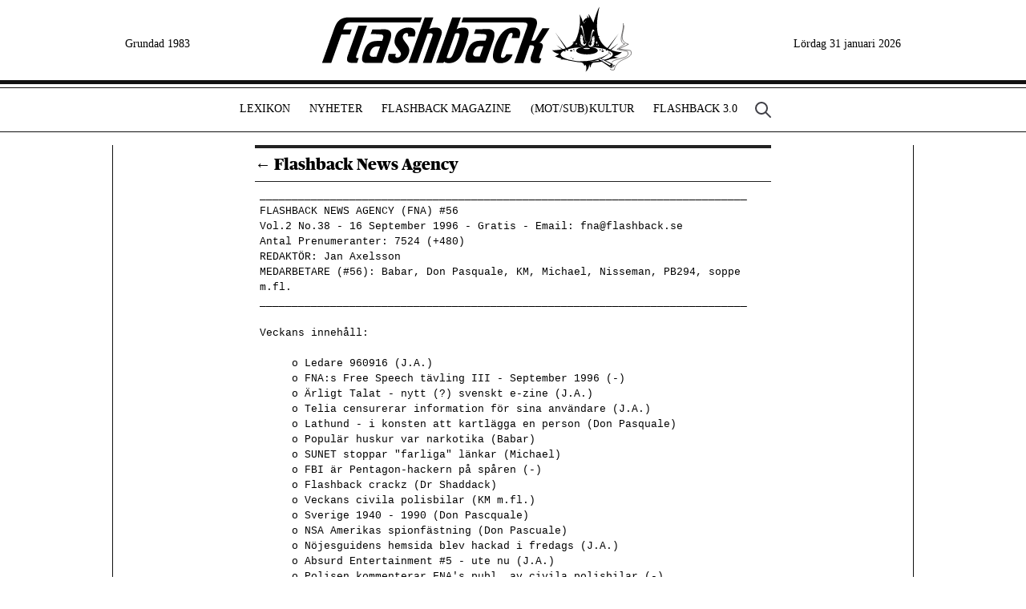

--- FILE ---
content_type: text/html; charset=utf-8
request_url: https://www.flashback.se/fna/56
body_size: 28091
content:
<!DOCTYPE html><html><head><meta charSet="utf-8"/><title>Flashback News Agency #56</title><meta name="description" content="Flashback"/><meta name="viewport" content="width=device-width, initial-scale=1, maximum-scale=1"/><link rel="icon" href="/favicon.ico"/><link rel="preconnect" href="https://fonts.googleapis.com"/><link rel="preconnect" href="https://fonts.gstatic.com"/><meta name="next-head-count" content="8"/><link rel="preconnect" href="https://fonts.gstatic.com" crossorigin /><link rel="preload" href="/_next/static/css/22fd348494cb5a82.css" as="style"/><link rel="stylesheet" href="/_next/static/css/22fd348494cb5a82.css" data-n-g=""/><noscript data-n-css=""></noscript><script defer="" nomodule="" src="/_next/static/chunks/polyfills-c67a75d1b6f99dc8.js"></script><script src="/_next/static/chunks/webpack-3fc794722c619b33.js" defer=""></script><script src="/_next/static/chunks/framework-695e56344d65da02.js" defer=""></script><script src="/_next/static/chunks/main-e1d15ef6c543dfd4.js" defer=""></script><script src="/_next/static/chunks/pages/_app-ddd6015c3adb3bc1.js" defer=""></script><script src="/_next/static/chunks/68-8fd941409eb7a00a.js" defer=""></script><script src="/_next/static/chunks/4055-9feb96a8d2dbe214.js" defer=""></script><script src="/_next/static/chunks/pages/fna/%5Bissue%5D-1e902c15af6630bc.js" defer=""></script><script src="/_next/static/i6SHLDFU_M8lvdC2VoGA-/_buildManifest.js" defer=""></script><script src="/_next/static/i6SHLDFU_M8lvdC2VoGA-/_ssgManifest.js" defer=""></script><style data-href="https://fonts.googleapis.com/css2?family=Roboto+Condensed:ital,wght@0,300;0,400;0,700;1,300;1,400;1,700&display=swap">@font-face{font-family:'Roboto Condensed';font-style:italic;font-weight:300;font-display:swap;src:url(https://fonts.gstatic.com/l/font?kit=ieVW2ZhZI2eCN5jzbjEETS9weq8-19ehAyvMum7nfDB64UYK5Xo&skey=7b4bef3e83279e13&v=v31) format('woff')}@font-face{font-family:'Roboto Condensed';font-style:italic;font-weight:400;font-display:swap;src:url(https://fonts.gstatic.com/l/font?kit=ieVW2ZhZI2eCN5jzbjEETS9weq8-19ehAyvMum7nfDB64RgK5Xo&skey=7b4bef3e83279e13&v=v31) format('woff')}@font-face{font-family:'Roboto Condensed';font-style:italic;font-weight:700;font-display:swap;src:url(https://fonts.gstatic.com/l/font?kit=ieVW2ZhZI2eCN5jzbjEETS9weq8-19ehAyvMum7nfDB64f8N5Xo&skey=7b4bef3e83279e13&v=v31) format('woff')}@font-face{font-family:'Roboto Condensed';font-style:normal;font-weight:300;font-display:swap;src:url(https://fonts.gstatic.com/l/font?kit=ieVo2ZhZI2eCN5jzbjEETS9weq8-_d6T_POl0fRJeyXsovBK&skey=9986ecffddb755ab&v=v31) format('woff')}@font-face{font-family:'Roboto Condensed';font-style:normal;font-weight:400;font-display:swap;src:url(https://fonts.gstatic.com/l/font?kit=ieVo2ZhZI2eCN5jzbjEETS9weq8-_d6T_POl0fRJeyWyovBK&skey=9986ecffddb755ab&v=v31) format('woff')}@font-face{font-family:'Roboto Condensed';font-style:normal;font-weight:700;font-display:swap;src:url(https://fonts.gstatic.com/l/font?kit=ieVo2ZhZI2eCN5jzbjEETS9weq8-_d6T_POl0fRJeyVVpfBK&skey=9986ecffddb755ab&v=v31) format('woff')}@font-face{font-family:'Roboto Condensed';font-style:italic;font-weight:300;font-display:swap;src:url(https://fonts.gstatic.com/s/robotocondensed/v31/ieVj2ZhZI2eCN5jzbjEETS9weq8-19eLAgM9QPFUex17.woff2) format('woff2');unicode-range:U+0460-052F,U+1C80-1C8A,U+20B4,U+2DE0-2DFF,U+A640-A69F,U+FE2E-FE2F}@font-face{font-family:'Roboto Condensed';font-style:italic;font-weight:300;font-display:swap;src:url(https://fonts.gstatic.com/s/robotocondensed/v31/ieVj2ZhZI2eCN5jzbjEETS9weq8-19eLCwM9QPFUex17.woff2) format('woff2');unicode-range:U+0301,U+0400-045F,U+0490-0491,U+04B0-04B1,U+2116}@font-face{font-family:'Roboto Condensed';font-style:italic;font-weight:300;font-display:swap;src:url(https://fonts.gstatic.com/s/robotocondensed/v31/ieVj2ZhZI2eCN5jzbjEETS9weq8-19eLAwM9QPFUex17.woff2) format('woff2');unicode-range:U+1F00-1FFF}@font-face{font-family:'Roboto Condensed';font-style:italic;font-weight:300;font-display:swap;src:url(https://fonts.gstatic.com/s/robotocondensed/v31/ieVj2ZhZI2eCN5jzbjEETS9weq8-19eLDAM9QPFUex17.woff2) format('woff2');unicode-range:U+0370-0377,U+037A-037F,U+0384-038A,U+038C,U+038E-03A1,U+03A3-03FF}@font-face{font-family:'Roboto Condensed';font-style:italic;font-weight:300;font-display:swap;src:url(https://fonts.gstatic.com/s/robotocondensed/v31/ieVj2ZhZI2eCN5jzbjEETS9weq8-19eLAAM9QPFUex17.woff2) format('woff2');unicode-range:U+0102-0103,U+0110-0111,U+0128-0129,U+0168-0169,U+01A0-01A1,U+01AF-01B0,U+0300-0301,U+0303-0304,U+0308-0309,U+0323,U+0329,U+1EA0-1EF9,U+20AB}@font-face{font-family:'Roboto Condensed';font-style:italic;font-weight:300;font-display:swap;src:url(https://fonts.gstatic.com/s/robotocondensed/v31/ieVj2ZhZI2eCN5jzbjEETS9weq8-19eLAQM9QPFUex17.woff2) format('woff2');unicode-range:U+0100-02BA,U+02BD-02C5,U+02C7-02CC,U+02CE-02D7,U+02DD-02FF,U+0304,U+0308,U+0329,U+1D00-1DBF,U+1E00-1E9F,U+1EF2-1EFF,U+2020,U+20A0-20AB,U+20AD-20C0,U+2113,U+2C60-2C7F,U+A720-A7FF}@font-face{font-family:'Roboto Condensed';font-style:italic;font-weight:300;font-display:swap;src:url(https://fonts.gstatic.com/s/robotocondensed/v31/ieVj2ZhZI2eCN5jzbjEETS9weq8-19eLDwM9QPFUew.woff2) format('woff2');unicode-range:U+0000-00FF,U+0131,U+0152-0153,U+02BB-02BC,U+02C6,U+02DA,U+02DC,U+0304,U+0308,U+0329,U+2000-206F,U+20AC,U+2122,U+2191,U+2193,U+2212,U+2215,U+FEFF,U+FFFD}@font-face{font-family:'Roboto Condensed';font-style:italic;font-weight:400;font-display:swap;src:url(https://fonts.gstatic.com/s/robotocondensed/v31/ieVj2ZhZI2eCN5jzbjEETS9weq8-19eLAgM9QPFUex17.woff2) format('woff2');unicode-range:U+0460-052F,U+1C80-1C8A,U+20B4,U+2DE0-2DFF,U+A640-A69F,U+FE2E-FE2F}@font-face{font-family:'Roboto Condensed';font-style:italic;font-weight:400;font-display:swap;src:url(https://fonts.gstatic.com/s/robotocondensed/v31/ieVj2ZhZI2eCN5jzbjEETS9weq8-19eLCwM9QPFUex17.woff2) format('woff2');unicode-range:U+0301,U+0400-045F,U+0490-0491,U+04B0-04B1,U+2116}@font-face{font-family:'Roboto Condensed';font-style:italic;font-weight:400;font-display:swap;src:url(https://fonts.gstatic.com/s/robotocondensed/v31/ieVj2ZhZI2eCN5jzbjEETS9weq8-19eLAwM9QPFUex17.woff2) format('woff2');unicode-range:U+1F00-1FFF}@font-face{font-family:'Roboto Condensed';font-style:italic;font-weight:400;font-display:swap;src:url(https://fonts.gstatic.com/s/robotocondensed/v31/ieVj2ZhZI2eCN5jzbjEETS9weq8-19eLDAM9QPFUex17.woff2) format('woff2');unicode-range:U+0370-0377,U+037A-037F,U+0384-038A,U+038C,U+038E-03A1,U+03A3-03FF}@font-face{font-family:'Roboto Condensed';font-style:italic;font-weight:400;font-display:swap;src:url(https://fonts.gstatic.com/s/robotocondensed/v31/ieVj2ZhZI2eCN5jzbjEETS9weq8-19eLAAM9QPFUex17.woff2) format('woff2');unicode-range:U+0102-0103,U+0110-0111,U+0128-0129,U+0168-0169,U+01A0-01A1,U+01AF-01B0,U+0300-0301,U+0303-0304,U+0308-0309,U+0323,U+0329,U+1EA0-1EF9,U+20AB}@font-face{font-family:'Roboto Condensed';font-style:italic;font-weight:400;font-display:swap;src:url(https://fonts.gstatic.com/s/robotocondensed/v31/ieVj2ZhZI2eCN5jzbjEETS9weq8-19eLAQM9QPFUex17.woff2) format('woff2');unicode-range:U+0100-02BA,U+02BD-02C5,U+02C7-02CC,U+02CE-02D7,U+02DD-02FF,U+0304,U+0308,U+0329,U+1D00-1DBF,U+1E00-1E9F,U+1EF2-1EFF,U+2020,U+20A0-20AB,U+20AD-20C0,U+2113,U+2C60-2C7F,U+A720-A7FF}@font-face{font-family:'Roboto Condensed';font-style:italic;font-weight:400;font-display:swap;src:url(https://fonts.gstatic.com/s/robotocondensed/v31/ieVj2ZhZI2eCN5jzbjEETS9weq8-19eLDwM9QPFUew.woff2) format('woff2');unicode-range:U+0000-00FF,U+0131,U+0152-0153,U+02BB-02BC,U+02C6,U+02DA,U+02DC,U+0304,U+0308,U+0329,U+2000-206F,U+20AC,U+2122,U+2191,U+2193,U+2212,U+2215,U+FEFF,U+FFFD}@font-face{font-family:'Roboto Condensed';font-style:italic;font-weight:700;font-display:swap;src:url(https://fonts.gstatic.com/s/robotocondensed/v31/ieVj2ZhZI2eCN5jzbjEETS9weq8-19eLAgM9QPFUex17.woff2) format('woff2');unicode-range:U+0460-052F,U+1C80-1C8A,U+20B4,U+2DE0-2DFF,U+A640-A69F,U+FE2E-FE2F}@font-face{font-family:'Roboto Condensed';font-style:italic;font-weight:700;font-display:swap;src:url(https://fonts.gstatic.com/s/robotocondensed/v31/ieVj2ZhZI2eCN5jzbjEETS9weq8-19eLCwM9QPFUex17.woff2) format('woff2');unicode-range:U+0301,U+0400-045F,U+0490-0491,U+04B0-04B1,U+2116}@font-face{font-family:'Roboto Condensed';font-style:italic;font-weight:700;font-display:swap;src:url(https://fonts.gstatic.com/s/robotocondensed/v31/ieVj2ZhZI2eCN5jzbjEETS9weq8-19eLAwM9QPFUex17.woff2) format('woff2');unicode-range:U+1F00-1FFF}@font-face{font-family:'Roboto Condensed';font-style:italic;font-weight:700;font-display:swap;src:url(https://fonts.gstatic.com/s/robotocondensed/v31/ieVj2ZhZI2eCN5jzbjEETS9weq8-19eLDAM9QPFUex17.woff2) format('woff2');unicode-range:U+0370-0377,U+037A-037F,U+0384-038A,U+038C,U+038E-03A1,U+03A3-03FF}@font-face{font-family:'Roboto Condensed';font-style:italic;font-weight:700;font-display:swap;src:url(https://fonts.gstatic.com/s/robotocondensed/v31/ieVj2ZhZI2eCN5jzbjEETS9weq8-19eLAAM9QPFUex17.woff2) format('woff2');unicode-range:U+0102-0103,U+0110-0111,U+0128-0129,U+0168-0169,U+01A0-01A1,U+01AF-01B0,U+0300-0301,U+0303-0304,U+0308-0309,U+0323,U+0329,U+1EA0-1EF9,U+20AB}@font-face{font-family:'Roboto Condensed';font-style:italic;font-weight:700;font-display:swap;src:url(https://fonts.gstatic.com/s/robotocondensed/v31/ieVj2ZhZI2eCN5jzbjEETS9weq8-19eLAQM9QPFUex17.woff2) format('woff2');unicode-range:U+0100-02BA,U+02BD-02C5,U+02C7-02CC,U+02CE-02D7,U+02DD-02FF,U+0304,U+0308,U+0329,U+1D00-1DBF,U+1E00-1E9F,U+1EF2-1EFF,U+2020,U+20A0-20AB,U+20AD-20C0,U+2113,U+2C60-2C7F,U+A720-A7FF}@font-face{font-family:'Roboto Condensed';font-style:italic;font-weight:700;font-display:swap;src:url(https://fonts.gstatic.com/s/robotocondensed/v31/ieVj2ZhZI2eCN5jzbjEETS9weq8-19eLDwM9QPFUew.woff2) format('woff2');unicode-range:U+0000-00FF,U+0131,U+0152-0153,U+02BB-02BC,U+02C6,U+02DA,U+02DC,U+0304,U+0308,U+0329,U+2000-206F,U+20AC,U+2122,U+2191,U+2193,U+2212,U+2215,U+FEFF,U+FFFD}@font-face{font-family:'Roboto Condensed';font-style:normal;font-weight:300;font-display:swap;src:url(https://fonts.gstatic.com/s/robotocondensed/v31/ieVl2ZhZI2eCN5jzbjEETS9weq8-19-7DQk6YvNkeg.woff2) format('woff2');unicode-range:U+0460-052F,U+1C80-1C8A,U+20B4,U+2DE0-2DFF,U+A640-A69F,U+FE2E-FE2F}@font-face{font-family:'Roboto Condensed';font-style:normal;font-weight:300;font-display:swap;src:url(https://fonts.gstatic.com/s/robotocondensed/v31/ieVl2ZhZI2eCN5jzbjEETS9weq8-19a7DQk6YvNkeg.woff2) format('woff2');unicode-range:U+0301,U+0400-045F,U+0490-0491,U+04B0-04B1,U+2116}@font-face{font-family:'Roboto Condensed';font-style:normal;font-weight:300;font-display:swap;src:url(https://fonts.gstatic.com/s/robotocondensed/v31/ieVl2ZhZI2eCN5jzbjEETS9weq8-1967DQk6YvNkeg.woff2) format('woff2');unicode-range:U+1F00-1FFF}@font-face{font-family:'Roboto Condensed';font-style:normal;font-weight:300;font-display:swap;src:url(https://fonts.gstatic.com/s/robotocondensed/v31/ieVl2ZhZI2eCN5jzbjEETS9weq8-19G7DQk6YvNkeg.woff2) format('woff2');unicode-range:U+0370-0377,U+037A-037F,U+0384-038A,U+038C,U+038E-03A1,U+03A3-03FF}@font-face{font-family:'Roboto Condensed';font-style:normal;font-weight:300;font-display:swap;src:url(https://fonts.gstatic.com/s/robotocondensed/v31/ieVl2ZhZI2eCN5jzbjEETS9weq8-1927DQk6YvNkeg.woff2) format('woff2');unicode-range:U+0102-0103,U+0110-0111,U+0128-0129,U+0168-0169,U+01A0-01A1,U+01AF-01B0,U+0300-0301,U+0303-0304,U+0308-0309,U+0323,U+0329,U+1EA0-1EF9,U+20AB}@font-face{font-family:'Roboto Condensed';font-style:normal;font-weight:300;font-display:swap;src:url(https://fonts.gstatic.com/s/robotocondensed/v31/ieVl2ZhZI2eCN5jzbjEETS9weq8-19y7DQk6YvNkeg.woff2) format('woff2');unicode-range:U+0100-02BA,U+02BD-02C5,U+02C7-02CC,U+02CE-02D7,U+02DD-02FF,U+0304,U+0308,U+0329,U+1D00-1DBF,U+1E00-1E9F,U+1EF2-1EFF,U+2020,U+20A0-20AB,U+20AD-20C0,U+2113,U+2C60-2C7F,U+A720-A7FF}@font-face{font-family:'Roboto Condensed';font-style:normal;font-weight:300;font-display:swap;src:url(https://fonts.gstatic.com/s/robotocondensed/v31/ieVl2ZhZI2eCN5jzbjEETS9weq8-19K7DQk6YvM.woff2) format('woff2');unicode-range:U+0000-00FF,U+0131,U+0152-0153,U+02BB-02BC,U+02C6,U+02DA,U+02DC,U+0304,U+0308,U+0329,U+2000-206F,U+20AC,U+2122,U+2191,U+2193,U+2212,U+2215,U+FEFF,U+FFFD}@font-face{font-family:'Roboto Condensed';font-style:normal;font-weight:400;font-display:swap;src:url(https://fonts.gstatic.com/s/robotocondensed/v31/ieVl2ZhZI2eCN5jzbjEETS9weq8-19-7DQk6YvNkeg.woff2) format('woff2');unicode-range:U+0460-052F,U+1C80-1C8A,U+20B4,U+2DE0-2DFF,U+A640-A69F,U+FE2E-FE2F}@font-face{font-family:'Roboto Condensed';font-style:normal;font-weight:400;font-display:swap;src:url(https://fonts.gstatic.com/s/robotocondensed/v31/ieVl2ZhZI2eCN5jzbjEETS9weq8-19a7DQk6YvNkeg.woff2) format('woff2');unicode-range:U+0301,U+0400-045F,U+0490-0491,U+04B0-04B1,U+2116}@font-face{font-family:'Roboto Condensed';font-style:normal;font-weight:400;font-display:swap;src:url(https://fonts.gstatic.com/s/robotocondensed/v31/ieVl2ZhZI2eCN5jzbjEETS9weq8-1967DQk6YvNkeg.woff2) format('woff2');unicode-range:U+1F00-1FFF}@font-face{font-family:'Roboto Condensed';font-style:normal;font-weight:400;font-display:swap;src:url(https://fonts.gstatic.com/s/robotocondensed/v31/ieVl2ZhZI2eCN5jzbjEETS9weq8-19G7DQk6YvNkeg.woff2) format('woff2');unicode-range:U+0370-0377,U+037A-037F,U+0384-038A,U+038C,U+038E-03A1,U+03A3-03FF}@font-face{font-family:'Roboto Condensed';font-style:normal;font-weight:400;font-display:swap;src:url(https://fonts.gstatic.com/s/robotocondensed/v31/ieVl2ZhZI2eCN5jzbjEETS9weq8-1927DQk6YvNkeg.woff2) format('woff2');unicode-range:U+0102-0103,U+0110-0111,U+0128-0129,U+0168-0169,U+01A0-01A1,U+01AF-01B0,U+0300-0301,U+0303-0304,U+0308-0309,U+0323,U+0329,U+1EA0-1EF9,U+20AB}@font-face{font-family:'Roboto Condensed';font-style:normal;font-weight:400;font-display:swap;src:url(https://fonts.gstatic.com/s/robotocondensed/v31/ieVl2ZhZI2eCN5jzbjEETS9weq8-19y7DQk6YvNkeg.woff2) format('woff2');unicode-range:U+0100-02BA,U+02BD-02C5,U+02C7-02CC,U+02CE-02D7,U+02DD-02FF,U+0304,U+0308,U+0329,U+1D00-1DBF,U+1E00-1E9F,U+1EF2-1EFF,U+2020,U+20A0-20AB,U+20AD-20C0,U+2113,U+2C60-2C7F,U+A720-A7FF}@font-face{font-family:'Roboto Condensed';font-style:normal;font-weight:400;font-display:swap;src:url(https://fonts.gstatic.com/s/robotocondensed/v31/ieVl2ZhZI2eCN5jzbjEETS9weq8-19K7DQk6YvM.woff2) format('woff2');unicode-range:U+0000-00FF,U+0131,U+0152-0153,U+02BB-02BC,U+02C6,U+02DA,U+02DC,U+0304,U+0308,U+0329,U+2000-206F,U+20AC,U+2122,U+2191,U+2193,U+2212,U+2215,U+FEFF,U+FFFD}@font-face{font-family:'Roboto Condensed';font-style:normal;font-weight:700;font-display:swap;src:url(https://fonts.gstatic.com/s/robotocondensed/v31/ieVl2ZhZI2eCN5jzbjEETS9weq8-19-7DQk6YvNkeg.woff2) format('woff2');unicode-range:U+0460-052F,U+1C80-1C8A,U+20B4,U+2DE0-2DFF,U+A640-A69F,U+FE2E-FE2F}@font-face{font-family:'Roboto Condensed';font-style:normal;font-weight:700;font-display:swap;src:url(https://fonts.gstatic.com/s/robotocondensed/v31/ieVl2ZhZI2eCN5jzbjEETS9weq8-19a7DQk6YvNkeg.woff2) format('woff2');unicode-range:U+0301,U+0400-045F,U+0490-0491,U+04B0-04B1,U+2116}@font-face{font-family:'Roboto Condensed';font-style:normal;font-weight:700;font-display:swap;src:url(https://fonts.gstatic.com/s/robotocondensed/v31/ieVl2ZhZI2eCN5jzbjEETS9weq8-1967DQk6YvNkeg.woff2) format('woff2');unicode-range:U+1F00-1FFF}@font-face{font-family:'Roboto Condensed';font-style:normal;font-weight:700;font-display:swap;src:url(https://fonts.gstatic.com/s/robotocondensed/v31/ieVl2ZhZI2eCN5jzbjEETS9weq8-19G7DQk6YvNkeg.woff2) format('woff2');unicode-range:U+0370-0377,U+037A-037F,U+0384-038A,U+038C,U+038E-03A1,U+03A3-03FF}@font-face{font-family:'Roboto Condensed';font-style:normal;font-weight:700;font-display:swap;src:url(https://fonts.gstatic.com/s/robotocondensed/v31/ieVl2ZhZI2eCN5jzbjEETS9weq8-1927DQk6YvNkeg.woff2) format('woff2');unicode-range:U+0102-0103,U+0110-0111,U+0128-0129,U+0168-0169,U+01A0-01A1,U+01AF-01B0,U+0300-0301,U+0303-0304,U+0308-0309,U+0323,U+0329,U+1EA0-1EF9,U+20AB}@font-face{font-family:'Roboto Condensed';font-style:normal;font-weight:700;font-display:swap;src:url(https://fonts.gstatic.com/s/robotocondensed/v31/ieVl2ZhZI2eCN5jzbjEETS9weq8-19y7DQk6YvNkeg.woff2) format('woff2');unicode-range:U+0100-02BA,U+02BD-02C5,U+02C7-02CC,U+02CE-02D7,U+02DD-02FF,U+0304,U+0308,U+0329,U+1D00-1DBF,U+1E00-1E9F,U+1EF2-1EFF,U+2020,U+20A0-20AB,U+20AD-20C0,U+2113,U+2C60-2C7F,U+A720-A7FF}@font-face{font-family:'Roboto Condensed';font-style:normal;font-weight:700;font-display:swap;src:url(https://fonts.gstatic.com/s/robotocondensed/v31/ieVl2ZhZI2eCN5jzbjEETS9weq8-19K7DQk6YvM.woff2) format('woff2');unicode-range:U+0000-00FF,U+0131,U+0152-0153,U+02BB-02BC,U+02C6,U+02DA,U+02DC,U+0304,U+0308,U+0329,U+2000-206F,U+20AC,U+2122,U+2191,U+2193,U+2212,U+2215,U+FEFF,U+FFFD}</style></head><body><div id="__next"><div class="md:hidden fixed top-0 w-full bg-white"><div class="h-[5px] bg-[#111] mb-1"></div><div class="align-center items-center justify-between flex flex-row bg-white border-[#111] border-t-[1px] border-b-[1px] px-2"><a class="text-3xl -mt-2 text-neutral-400">☰</a><a class="w-[240px] h-[50px] bg-[url(/img/logo-top2.svg)] bg-cover bg-[20px_-5px] bg-no-repeat" href="/"></a><a class="block mr-2" href="/sok"><svg aria-hidden="true" class="w-6 h-6 text-zinc-500" fill="none" stroke="currentColor" viewBox="0 0 24 24" xmlns="http://www.w3.org/2000/svg"><path stroke-linecap="round" stroke-linejoin="round" stroke-width="2" d="M21 21l-6-6m2-5a7 7 0 11-14 0 7 7 0 0114 0z"></path></svg></a><a class="whitespace-nowrap hidden">A-Ö↓</a><div class="absolute top-[60px] left-0 bg-zinc-50 flex flex-col w-full p-2 space-y-1" style="display:none"><div class="p-4 gap-4 justify-items-center flex px-4 gap-x-3 flex-wrap justify-center"><a class="" href="/lexikon/a">A</a><a class="" href="/lexikon/b">B</a><a class="" href="/lexikon/c">C</a><a class="" href="/lexikon/d">D</a><a class="" href="/lexikon/e">E</a><a class="" href="/lexikon/f">F</a><a class="" href="/lexikon/g">G</a><a class="" href="/lexikon/h">H</a><a class="" href="/lexikon/i">I</a><a class="" href="/lexikon/j">J</a><a class="" href="/lexikon/k">K</a><a class="" href="/lexikon/l">L</a><a class="" href="/lexikon/m">M</a><a class="" href="/lexikon/n">N</a><a class="" href="/lexikon/o">O</a><a class="" href="/lexikon/p">P</a><a class="" href="/lexikon/q">Q</a><a class="" href="/lexikon/r">R</a><a class="" href="/lexikon/s">S</a><a class="" href="/lexikon/t">T</a><a class="" href="/lexikon/u">U</a><a class="" href="/lexikon/v">V</a><a class="" href="/lexikon/w">W</a><a class="" href="/lexikon/x">X</a><a class="" href="/lexikon/y">Y</a><a class="" href="/lexikon/z">Z</a><a class="" href="/lexikon/%C3%A5">Å</a><a class="" href="/lexikon/%C3%A4">Ä</a><a class="" href="/lexikon/%C3%B6">Ö</a></div></div><div class="absolute top-[61px] left-0 bg-zinc-100 text-neutral-900 flex flex-col w-full min-h-[800px] border-zinc-200 border-b" style="display:none"><div class="bg-white"><div class="flex flex-row items-center font-roboto uppercase antialiased border-zinc-200 px-4 py-2 leading-8 text-md "><a class="" href="/">Hem</a></div><div class="flex flex-row items-center font-roboto uppercase antialiased border-zinc-200 px-4 py-2 leading-8 text-md border-t"><a class="" href="/lexikon">Lexikon</a></div><div class="flex flex-row items-center font-roboto uppercase antialiased border-zinc-200 px-4 py-2 leading-8 text-md border-t"><a class="" href="/artiklar">Nyheter</a></div><div class="flex flex-row items-center font-roboto uppercase antialiased border-zinc-200 px-4 py-2 leading-8 text-md border-t"><a class="" href="/magazine">Flashback Magazine</a></div><div class="flex flex-row items-center font-roboto uppercase antialiased border-zinc-200 px-4 py-2 leading-8 text-md border-t"><a class="" href="/mot-sub-kultur"><span>(Mot/Sub)<span class="ml-[1px]">Kultur</span></span></a><div class="ml-auto bg-zinc-50 rounded-full p-2 text-center justify-center font-xl leading-snug"><svg xmlns="http://www.w3.org/2000/svg" fill="none" viewBox="0 0 24 24" stroke-width="1.5" stroke="currentColor" class="w-4 h-4"><path stroke-linecap="round" stroke-linejoin="round" d="M19.5 8.25l-7.5 7.5-7.5-7.5"></path></svg></div></div><div class="hidden"><div class="flex flex-row items-center font-roboto uppercase antialiased border-zinc-200 px-4 py-2 leading-8 ml-4 text-sm py-1 pt-1"><a class="" href="/intervjuer">Intervjuer</a></div><div class="flex flex-row items-center font-roboto uppercase antialiased border-zinc-200 px-4 py-2 leading-8 ml-4 text-sm py-1 pt-1"><a class="" href="/hack">Hackade webbplatser</a></div><div class="flex flex-row items-center font-roboto uppercase antialiased border-zinc-200 px-4 py-2 leading-8 ml-4 text-sm py-1 pt-1"><a class="" href="/kronikor">Krönikor och kåserier</a></div><div class="flex flex-row items-center font-roboto uppercase antialiased border-zinc-200 px-4 py-2 leading-8 ml-4 text-sm py-1 pt-1"><a class="" href="/ezine">Svenska e-zines</a></div></div><div class="flex flex-row items-center font-roboto uppercase antialiased border-zinc-200 px-4 py-2 leading-8 text-md border-t"><a class="" href="/forum">Flashback 3.0</a><div class="ml-auto bg-zinc-50 rounded-full p-2 text-center justify-center font-xl leading-snug"><svg xmlns="http://www.w3.org/2000/svg" fill="none" viewBox="0 0 24 24" stroke-width="1.5" stroke="currentColor" class="w-4 h-4"><path stroke-linecap="round" stroke-linejoin="round" d="M19.5 8.25l-7.5 7.5-7.5-7.5"></path></svg></div></div><div class="hidden"><div class="flex flex-row items-center font-roboto uppercase antialiased border-zinc-200 px-4 py-2 leading-8 ml-4 text-sm py-1 pt-1"><a class="" href="/flashback-forum/pepparkakshus">Flashback bygger pepparkakshus</a></div><div class="flex flex-row items-center font-roboto uppercase antialiased border-zinc-200 px-4 py-2 leading-8 ml-4 text-sm py-1 pt-1"><a class="" href="/flashback-forum/flashbackville">Flashbackville</a></div><div class="flex flex-row items-center font-roboto uppercase antialiased border-zinc-200 px-4 py-2 leading-8 ml-4 text-sm py-1 pt-1"><a class="" href="/flashback-forum/katsotpb">K.A.T.S.O.T.P.B.</a></div></div></div><div class="mt-10 bg-white"><div class="flex flex-row items-center font-roboto uppercase antialiased border-zinc-200 px-4 py-2 leading-8 text-md border-t"><a class="block flex w-full items-center justify-between mr-1" href="https://www.flashback.org/" target="_blank" rel="noreferrer"><div>Besök Flashback Forum</div><div class="text-gray-700"><svg xmlns="http://www.w3.org/2000/svg" fill="none" viewBox="0 0 24 24" stroke-width="1.5" stroke="currentColor" class="w-5 h-5"><path stroke-linecap="round" stroke-linejoin="round" d="M13.5 4.5L21 12m0 0l-7.5 7.5M21 12H3"></path></svg></div></a></div><div class="flex flex-row items-center font-roboto uppercase antialiased border-zinc-200 px-4 py-2 leading-8 text-md border-t"><a class="" href="/om-flashback">Om Flashback</a><div class="ml-auto bg-zinc-50 rounded-full p-2 text-center justify-center font-xl leading-snug"><svg xmlns="http://www.w3.org/2000/svg" fill="none" viewBox="0 0 24 24" stroke-width="1.5" stroke="currentColor" class="w-4 h-4"><path stroke-linecap="round" stroke-linejoin="round" d="M19.5 8.25l-7.5 7.5-7.5-7.5"></path></svg></div></div><div class="hidden"><div class="flex flex-row items-center font-roboto uppercase antialiased border-zinc-200 px-4 py-2 leading-8 ml-4 text-sm py-1 pt-1"><a class="" href="/media">Pressklipp</a></div><div class="flex flex-row items-center font-roboto uppercase antialiased border-zinc-200 px-4 py-2 leading-8 ml-4 text-sm py-1 pt-1"><a class="" href="/flashbacks-historia">Flashback: de första 30 åren (1983-2013)</a></div><div class="flex flex-row items-center font-roboto uppercase antialiased border-zinc-200 px-4 py-2 leading-8 ml-4 text-sm py-1 pt-1"><a class="" href="/fna">Flashback News Agency</a></div></div><div class="flex flex-row items-center font-roboto uppercase antialiased border-zinc-200 px-4 py-2 leading-8 text-md border-t"><a class="" href="/kontakt">Kontakta oss</a></div></div></div></div></div><div class="hidden md:flex md:w-[1000px] mx-auto flex flex-row justify-end items-center h-[100px] px-4 bg-[url(/img/logo-top2.svg)] bg-[length:480px_360px] bg-[center_-5px] bg-no-repeat dark:bg-[center_-5px] dark:invert dark:w-[288px] dark:mx-auto dark:text-zinc-900"><div class="font-serif text-sm whitespace-nowrap pt-[10px]">Grundad 1983</div><a class="w-full h-[100px]" href="/"></a><div class="font-serif text-sm whitespace-nowrap pt-[10px]">Torsdag 1 januari 2026</div></div><div class="hidden md:block bg-[#111] h-[5px] mb-1"></div><div class="hidden md:flex flex-row justify-center border-[#111] border-t-[1px] border-b-[1px] py-[15px] -ml-[30px]"><a class="font-serif uppercase text-[14px] px-3" href="/lexikon">Lexikon</a><a class="font-serif uppercase text-[14px] px-3" href="/artiklar">Nyheter</a><a class="font-serif uppercase text-[14px] px-3" href="/magazine">Flashback Magazine</a><a class="font-serif uppercase text-[14px] px-3" href="/mot-sub-kultur"><span>(Mot/Sub)<span class="ml-[1px]">Kultur</span></span></a><a class="font-serif uppercase text-[14px] px-3" href="/forum">Flashback 3.0</a><a class="ml-2" href="/sok"><svg aria-hidden="true" class="w-6 h-6 text-zinc-700" fill="none" stroke="currentColor" viewBox="0 0 24 24" xmlns="http://www.w3.org/2000/svg"><path stroke-linecap="round" stroke-linejoin="round" stroke-width="2" d="M21 21l-6-6m2-5a7 7 0 11-14 0 7 7 0 0114 0z"></path></svg></a></div><main class="flex flex-col md:w-[1000px] mx-auto min-h-[100vh] mt-20 px-4 md:mt-4 border-[#111] md:border-l-[1px] md:border-r-[1px]"><div class="flex flex-col md:w-4/6 md:mx-auto"><button class="text-left"><h1 class="title">← Flashback News Agency</h1></button><article class="font-mono text-[8px] md:text-[13px] whitespace-pre-wrap mx-auto">____________________________________________________________________________
FLASHBACK NEWS AGENCY (FNA) #56
Vol.2 No.38 - 16 September 1996 - Gratis - Email: fna@flashback.se
Antal Prenumeranter: 7524 (+480)
REDAKTÖR: Jan Axelsson
MEDARBETARE (#56): Babar, Don Pasquale, KM, Michael, Nisseman, PB294, soppe
m.fl.
____________________________________________________________________________

Veckans innehåll:

     o Ledare 960916 (J.A.)
     o FNA:s Free Speech tävling III - September 1996 (-)
     o Ärligt Talat - nytt (?) svenskt e-zine (J.A.)
     o Telia censurerar information för sina användare (J.A.)
     o Lathund - i konsten att kartlägga en person (Don Pasquale)
     o Populär huskur var narkotika (Babar)
     o SUNET stoppar &quot;farliga&quot; länkar (Michael)
     o FBI är Pentagon-hackern på spåren (-)
     o Flashback crackz (Dr Shaddack)
     o Veckans civila polisbilar (KM m.fl.)
     o Sverige 1940 - 1990 (Don Pascquale)
     o NSA Amerikas spionfästning (Don Pascuale)
     o Nöjesguidens hemsida blev hackad i fredags (J.A.)
     o Absurd Entertainment #5 - ute nu (J.A.)
     o Polisen kommenterar FNA&#x27;s publ. av civila polisbilar (-)
     o Telia = värdelös Internetuppkopplare? (soppe)
     o Sänkt pris på starköl i Sverige (J.A.)
     o Password till kommersiell schackserver (PB294)
     o Polisen vs. GHB (Nisseman)

======================================

Ledare 960916:

I förra FNA publ. jag ett inlägg på Feedback ang. Zephyrs bidrag;
hackerordlistan. Tyvärr försvann mitt svar till detta inlägg.

Staffan Vilcans undrade hur någon kunde vinna pris på något som han själv
inte hade skrivit. Jag vill därför förtydliga vissa saker.

Jag är helt ointresserad av upphovsrätt, copyright osv. Den som skickar
bidraget _till oss_ är den som vinner, _inte_ den som skrivit det. Jag
kommer dock att skriva om reglerna till &quot;FNA&#x27;s Free Speech tävling&quot; under
veckan. Det kommer nu bli obligatoriskt att ange källa, och de som inte gör
det kommer EJ heller att kunna vinna några priser.

Jag anser nämligen att källhänvisning skall finnas, och att den som skrivit
en manual givetvis skall ha creditz för det.

Jag hade i samband med Staffans inlägg även lagt upp &quot;den senaste&quot;
versionen av hackerordlistan på WWW. Denna finns på URL:
http://www.flashback.se/hackerordlistan/

Men svaret på Staffans inlägg var inte det enda som försvann i förra FNA. I
FNA&#x27;s free speech tävling hade REALITY-spelet försvunnit. Detta beklagar
jag, och vill därför påminna om att REALITY givetvis är ett av de priser du
kan vinna i månadens FNA-tävling.

Jan Axelsson.

------------------------------

* FNA:S FREE SPEECH TÄVLING III - SEPTEMBER 1996

Följande priser lottas ut denna månad:

* KALI MIST - 1 PÅSE/15 FRÖN (MARIJUANAFRÖN)
  Kali Mist är ett av marknadens bästa marijuanafrön. Kom bl.a. på 1:a
  plats i &quot;1995 High Times Cannabis Cups&quot; Hydro avdelning. Det naturliga
  valet för många expertodlare. Värde: 1050kr
  YTTERLIGARE INFO: http://www.sativa.se/  eller: happy@sativa.se

* BLACK PHILES.1 + BLACK PHILES.2 (CD-ROM)
  Två fullpackade CD-Rom samlingar med Hacking / Phreaking / Anarchy /
  Drugs / Bombs / UFO&#x27;s / Occult / Conspiracy / Security / Computers /
  Programming... Totalt över 36000 (trettiosex tusen) filer!!!
  YTTERLIGARE INFO: http://www.algonet.se/~synchron/
  eller: synchron@algonet.se

* REALITY - ALLA SPELS VÄRSTING (SPEL)
  Spelet som i höstas orsakade stora rubriker i dagstidningar över hela landet.
  Spelet, påstods det, skulle lära ungdomar att knarka och liknades vid monopol
  för brottslingar m.m. 100% underground! Inget för känsliga personer!
  YTTERLIGARE INFO: http://www.df.lth.se/~beaker/reality.html
  eller: beaker@df.lth.se

* DEN SATANISKA BIBELN - ANTON LAVEY (BOK)
  Svensk översättning av satanismens klassiker nummer ett; The Satanic Bible.
  Anton LaVey som 1966 bildade Church of Satan, skrev tre år senare denna
  bestseller som på engelska har sålt över 800.000 exemplar.
  YTTERLIGARE INFO: http://flashback.se/~lookingglass/
  eller: carl@lgc.se

Det enda du behöver göra är att förse oss med information. Allt från civ.
polisbilar och passwords till skojiga notiser och artiklar. Allt med
undergroundprägel är av STORT intresse!

Om du vill vara med och tävla, så behöver vi följande info:

* DITT NICKNAME.
  I stort sätt alla våra bidragsgivare kräver 100% garanterad anonymitet.
  Därför har de &quot;nicknames&quot; istället. En sort pseudonym. Men vill du ha ditt
  riktiga namn i tidningen, så är givetvis det OK.

* VAD VILL DU HA IFALL DU VINNER?
  Skriv gärna en &quot;topplista&quot;. Vi vill givetvis helst ge dig det pris som du
  önskar. Glöm därför inte att informera oss.

SAMTLIGA TIPS SKICKAS TILL: fna@flashback.se

Vinnarna kommer att presenteras i FNA #59. Alla bidragsgivare garanteras
100% anonymitet. Vinner gör den som kommit med bästa bidraget alt. flest
användbara bidrag under månaden. Kort sagt, den som tillfört FNA mest under
September månad.

------------------------------

* ALLVARLIGT TALAT! - NYTT (?) SVENSKT E-ZINE

FNA är långtifrån landets enda e-zine. En annan intressant tidning som dykt
upp är &quot;Allvarligt Talat!&quot;. Den fanns tidigare enbart på WWW, men
distribueras fr.o.m. nummer 5 även via E-mail.

Ytterligare info finns på:
URL: http://www.bahnhof.se/~hax/allvar.html
Email: hax@bahnhof.se

------------------------------

* TELIA CENSURERAR INFORMATIONEN FÖR SINA ANVÄNDARE

De lyckliga internetabonnenterna som har Telia som leverantör slipper
snuskiga nyhetsgrupper! Telia har nämligen varit omtänksamma att ta bort
alla alt.sex.* grupper.

------------------------------

* LATHUND - I KONSTEN ATT KARTLÄGGA EN PERSON

Ger tips om vart man skall vända sig för att få viss typ av information.
Tänk på att många myndigheter är ovana att behandla förfrågningar av det
här slaget.

Läs på sekretesslagen och glöm inte att begära BESLUT MED
BESVÄRSHÄNVISNING, om du blir vägrad uppgifter du har rätt till. Det är
enda sättet att lära myndigheterna offentlighetsprincipen.

Personnumret skall man alltid börja med. Det underlättar det fortsatta
arbetet oerhört.

Lathunden är sammanställd med hjälp av kollegor, researchers, medlemmar i
Grävande Journalister och hämtad från böcker som &#x27;&#x27;Konsten att undersöka
företag&#x27;&#x27;(Mosander m.fl) &#x27;&#x27;Undersökande journalistik&#x27;&#x27; (A. Löwenberg) m.
fl.

Tips: gör en utskrift på detta dokument, och använd den sedan som kladd när
du arbetar med dina efterforskningar.

KÄLLOR:

Personnummer:
Dafa-Spar, länsstyrelsen, skattemyndigheten

Telefon:
Nummerbyrån 07975, finns som databas. På körkortsregistret och hos
kommunen, (sophämtningen, elverket) finns ofta även hemliga telefonnummer
noterade.

Foto:
Polisens passregister el TSV:s körkortsregister, Strängnäs tidning
Polisen lämnar ut upp till 9 foton gratis. De kan enklast beställas från
RPS, Passfotoavdelningen, 08 7693000. Gör du beställningen på morgonen kan
du ofta hämta fotona efter lunch.

Familj, gift, ogift, barn, adress samt senaste adressändring, födelseort,
personliga förhållanden:
Dafa-Spar, skattemyndigheten, kammarrätt, länsrätt, regeringsrätt

Äktenskapsförord, bodelning, boskillnad, skilsmässa:
Tingsrätten, SCB:s äktenskapsregister Örebro

Föräldrar, bostadsort genom livet:
Skattemyndigheten, pastorsexpedition (för äldre uppgifter)

Mantalsskriven:
Dafa/spar, Skattemyndigheten, länsstyrelsens befolkningsregister, Röda
boken, (Ger mantalsskrivna på viss adress)

Värnplikt:
Något av de fyra värnpliktskontoren i landet har personens akt.

Bostadskö:
Bostadsförmedlingen, privatvärdar

Åsikter uttryckta i skrift:
Bibliotek, Artikelsök, TT, Affärsdata

Offentliga personer:
Tidningsarkiv, tidningsdatabaser, boken Vem är det?, boken Vem är vad i
svenskt näringsliv?, Ägarna och makten, statskalendern, riksdagens
ledamotsförteckning, fakta om folkvalda

Körkort (med vissa medicinska uppg.):
Länsstyrelsens körkortsregister

Bil:
Bilregistret (finns som databas), polisen

Båt:
Fritidsbåtar - länsstyrelsens och sjöfartsverkets båtregister (Kommer att
upphöra??) Fartyg - skeppsregistret, Stockholms tingsrätt

P-böter:
TSV, förfallna böter - Kronofogden (REX)

Fastigheter, mark och/eller hus:
Kronofogden, hyresgästföreningen, CFD:s fastighetsregister, kommunens
fastighetsregister, länsstyrelsens handelsregister för
bostadsrättsföreningar.

Vem äger fastigheten?
Kommunens fastighetsregister, tingsrätten (lagfarter), CFD:s fastighetsregister

Ouppklarade skulder - skatter, avbetalnings-skulder, underhåll, domar:
Kronofogden (REX)
Riksbanken, om personen fört mer än 50 000 kr ur landet.

Kriminalitet, stämningar, domar:
Tingsrätterna i landet
Leta efter domar (Någon dom, vilken som helst) i X. I domen finns ofta
utdrag ur krimregistret.

Näringsförbud:
Riksskatteverket

Skolbetyg:
Kommunarkiv, skolor

Studiestöd (hela ansökan):
Centrala studiestödsn, CSN i Sundsvall

Viss högskoleutbildning:
Antagningsnämnden (UHÄ), studerandeavdelningen, resp. högskola, universitet

Inkomst, arbetsgivare, yrke:
Försäkringskassan, delv. skattemyndigheten

Taxerad inkomst, förmögenhet:
Skattemyndigheten, första sidan i dekl. offentlig.

Lön, ansökningshandlingar för offentligtanställda:
Statens löne- och pensionsverk, Sundsvall. Hela personakten är offentlig

Vapenlicens, vapeninnehav:
Polisens vapenregister

Aktieinnehav i börsbolag:
Värdepapperscentralen, VPC

Aktiebolag, styrelseuppdrag mm..
PRV:s bolagsbyrå i Sundsvall (Finns som databas och 071-nummer) Ger
bokslut, årsredovisning, verksamhets och revisionsberättelse. Kan tala om i
vilka styrelser en viss person sitter. Basun hos Dafa ger
organisationsnummer mm för alla AB, HB, KB samt stiftelser och egna
näringsidkare i MÖ STH o GBG. Företagsfakta hos affärsdata ger allmänna
data om AB..

Handelsbolag, stiftelser, kommanditbol. och ensk. näringsidk:
Länsstyrelsens handelsregister.
Basun hos Dafa

Konkurs:
Tingsrätten registrerar förvaltarberättelse, bouppteckning mm allt eftersom
de kommer in.
Vid edgångssamanträdet kan man titta på personen i fråga. Kronofogden är
tillsynsmyndighet för konkursförvaltarna. KF har ofta handlingar från
pågående konkurser. Här kan mycket vara offenligt som är hemligt på andra
håll.

Brottmål:
Förundersökningen blir offentlig (hela eller delar) hos rätten när åtalet
lämnas in.

Att bryta sekretess:
Med någons medgivande bryter man sekretessen. I alla fall den sekretess som
är till skydd för personen.

Kumla 930101
Jag NN befullmäktigar härmed YY att ta del av alla handlingar rörande min
ansökan om uppehållstillstånd i Sverige och efterger härmed sekretessen
rörande dessa handlingar. Befullmäktigandet gäller YY personligen och
gäller alla till ärendet hörande handlingar hos samtliga myndigheter.
Medgivandet gäller från 930101 - 930601. Kumla dag som ovan.

Har Nisse betalat..?

Skatt, moms, arbetsgivaravgifter:
Kronofogden, skattemynd, länsstyrelsens momsenhet, länsrätten, kammarrätten

Räkningar, räntor, amorteringar:
Tingsrätten, kronofogden, Justitia, kreditupplysnföretag UC,
Upplysningscentralen eller Esselte Soliditet. (De två sistnämnda kostar
pengar och kan bara användas under vissa förutsättningar. Dessutom får den
eftersökte meddelande om sökningen, och vem som gjort den.)

Elräkningen:
Energiverket

TIPS FÖR KONTAKTERNA MED MYNDIGHETEN:

Försäkringskassan har svag sekretess: DE skall VETA att utlämnandet av
uppg. innebär men. (Men de får inte leta efter men genom att fråga om
syftet.)

Beslut med besvärshänvisning skall man alltid begära men bara som sista
utväg. (Låser pappren tills överrätten prövat frågan.)

Arbetsmaterial är bara de papper som finns enbart på EN myndighet, har de
inkommit, eller skickats för info till annan myndighet är de allmänna. (Ber
man överrätt pröva om en handl. är allmän BLIR den allmän när den inkommer
till överrätten!!)

Handling per Fax kan man begära enligt serviceförordn. (SFS 1980:900 §3)

Avgift för en HANDLING skall man bara betala om mynd. fastställt avgift
(Kolla att beslut finns!)
Begär man UPPGIFT ur en handling är det alltid gratis! (Och man får begära
hur många uppgifter som helst...)

Begär att handlingen skall avidentifieras om handl. sägs vara hemlig. Och,
men, punkt och komma (och mycket annat som kan vara av värde) kan aldrig
vara hemliga i den hemligaste av handlingar.

Socialtjänsten bör kunna lämna ut uppgifter om andra än &#x27;&#x27;objekten&#x27;&#x27; med
hänvisning till Sl 7:4 Dvs uppg rör inte enskilds personliga förhållanden.
Och uppgift om anställd, tipsare etc ligger för långt från &#x27;&#x27;objektet&#x27;&#x27;

Lathunden är sammanställd av Fredrik Laurin och Lars Larsson, och finns
även på WWW: http://www.jmk.su.se/dig/research/perskart.html.

(Tips om URL inskickat av: Don Pasquale)

------------------------------

* POPULÄR HUSKUR VAR NARKOTIKA

Populär huskur var narkotika

Invånarna i staden Cruzera i norra Brasilien har i åratal kurerat sig med
med en utmärkt ört kallad liamba, rapporterar brasiliansk TV. En brygd
baserad på örten hjälper mot halsont, tandvärk, huvudvärk och mycket annat.
Men polisen har analyserat mirakelväxten och funnit att det är marijuana.
- Det kan hända att vi måste arrestera invånarna för det här, säger domaren
Sergio Dantas.

(Inskickat av: Babar / källa: TT &amp; Metro)

------------------------------

* SUNET STOPPAR &quot;FARLIGA&quot; LÄNKAR

Sunet har nu tagit sitt moraliska ansvar och tagit bort länkarna som
tidigare låg under &#x27;Vuxentjänster&#x27;.

(Inskickat av: Michael)

------------------------------

* FBI ÄR PENTAGON-HACKERN PÅ SPÅREN

Den hacker som för ca 2 veckor sedan hackade sig in Pentagons BBS och stal
och förstörde sekretessbelagd information har FBI tätt i hälarna.
Hackern lyckades spåras tack vare en fatal miss från hans sida: han hade
tydligen glömt att gå in i Pentagon-BBS:ens egen sökanordning och sudda ut
sitt samtal.
Nu vet FBI att Basen ringdes upp från North Bend, en liten stad på
Kalefornien västkust.
Numret kunde även spåras till en lägenhet som stormades av FBI som fann den
totalt tom.
Hyresvärlden kunde ge informationen att lägenheten hade hyrts i tre månader
av en kvinna som kallat sig Carol Devine, men FBI utgår från att det är ett
falskt namn.
Huvudmisstänkt är Urala Metzorjuev, en rysk hacker som tidigare har gjort
sig känd inom Ryssland för intrång i olika Baser. Metzorjuev är anhållen i
sin frånvaro, men har inte lyckats spåras. Ingen har tydligen sett eller
hört något av honom sedan han gick upp i rök Februari 1995.
Ryska regeringen förnekar att dom har någonting med intrånget att göra, och
anledning till att detta inte är publicerat i media är för att inte skapa
oro bland befolkningen.

Pentagon har nu fullständigt bytt ut all mjukvara på sina BBS:er och
fullständigt omgestalterat informationens uppläggning. Även nya
hårdvaruskydd har installerats. AT&amp;T har också ökat sin säkerhet.

OBS: Källan är inte 100 % tillförlitlig

------------------------------

* FLASHBACK CRACKZ

Crackat serienummer för: Compact Pro 1.5x:

Name: Flashback*
Registration-nr: 11214226

Name: FNA*
Registration-nr: 07430006

Name: Flashback is cool*
Registration-nr: 21127430

Name: Flashback home of underground*
Registration-nr: 04671315

(stjärnan försvinner, den indikerar endast att man ska ha
krypterings-möjligheter)

(Inskickat av: Dr Shaddack)

------------------------------

* VECKANS CIVILA POLISBILAR

DXY 450, Opel Corsa 1.4 L, Vit, Uppsala
OBB 553, Saab 9000 CD, Vinröd, Kungsälv

(inskickat av: KM m.fl.)

------------------------------

* SVERIGE 1940 - 1990


1940 talet                         1990 talet
_______________________________________________________

Befolkning

6,8 Milj                            8,8 Milj

Därav födda i utlandet

0,2 Milj                             1,0

Spädbarnsdödlighet

3 %                                 0,5 %

Livslängd: MÄN

77,5 År                             83,5 År

Livslängd: KVINNOR

75 År                                78 År

Andel över 65 År: MÄN

10,5 %                               20 %

Andel över 65 År: KVINNOR

9,5 %                                15 %

Antal i förvärvsarbetande: MÄN

750 000                            1 900 000

Antal i förvärvsarbetande: KVINNOR

2 250 000                          2 000 000

Utomäktenskapliga Barn

10 %                                 51 %

Bidragstagare

350 000                             715 212

Andel i % av befolkningen

5 %                                   8,1 %

(Inskickat av: Don Pascquale)

------------------------------

* NSA - AMERIKAS SPIONFÄSTNING

Från sitt utbredda område vid Fort Meade avlyssnar amerikanska National
Security Agency telefonsamtal runt hela jordklotet. Med hjälp av militär
spetsteknik sugs en flod av samtal upp:
telefontrafik mellan knarkbaroner, elektroniska fingeravtryck av
serbiska missiler, diplomatsamtal, faxmeddelanden från ett europeiskt bolag
som slåss med amerikanska bolag om kontrakt i Saudi Arabien - inget undgår
det elektroniska paraply NSA satt upp runt världen.
Institutionen har nationens största spionbudget. Den operativa verksamheten
kostar nära en miljon dollar i timmen. Med sina 20 000 anställda är NSA
staten Marylands störste arbetsgivare. Två reportrar vid tidningen
Baltimore Sun har under ett år samlat mängder av uppgifter till artiklar om
NSA - en spionorganisation i det närmaste helt okänd för allmänheten.

Se mer: http://www.tcet.unt.edu/~chrisl/articles/nsag3.htm

(Inskickat av: Don Pascuale)

------------------------------

* NÖJESGUIDENS HEMSIDA BLEV HACKAD I FREDAGS

I fredags blev Nöjesguidens hemsida hackad. Omslaget på tidningen hade
bytts ut mot Freddie Kreuger (Nightmare on Elm Street) och över hela
framsidan stod det med stora bokstäver; &quot;FUCK OFF MODEAS&quot;.

En kopia av sidan finns på URL: http://www.flashback.se/~nguiden/

Efteråt försökte de ansvariga på Netch där sidan ligger, att bortförklara
det hela. Man sade bl.a. att det var Nöjesguiden själva som hade hackat
sidan för att få fler besökare. Man sade även att Nöjesguiden nu hade fått
3 ggr så många besökare än tidigare.

Det dröjde inte många timmar innan nyheten spred sig bland landets hackers,
och inom bara någon timme var även Netch hemsida hackad.

På hemsidan kunde man bl.a. läsa följande:

&quot;Vi är inte så bra på säkerhet och sånt, så vi blir ganska ofta hackade.
Faktum är att var säkerhet är helkass. Vi tycker att man skall vara ärlig
mot sina kunder. ;-)&quot;

De som hackade sidan kallade sig för: Power Through Resistance

En kopia av sidan finns på URL: http://www.flashback.se/~netch/

Netchs förnekar inte att deras egen homepage blivit hackad, men vad hände
egentligen på Nöjesguiden i fredags?

Nedanstående mail skickades i lördags (av Netch) till Nöjesguiden, Netchs
personal + styrelse:


Nu är jag heligt förbannad !

Nöjesguidens redaktion tog och hackade sin egen hemsida fredagen den 13:e.

Jag blev informerad om det på morgonen, jag var alltför trött för att tänka
3-dimensionellt på vilka konsekvenser det skulle få.

Jag tog för givet att Nöjesguiden skulle ta det som en kul ploj, berätta
hur sidan blivit gjord, skratta på eftermiddagen om tilltaget med alla och
kanske göra en rolig artikel om saken.

Nu blev det inte så. Nöjesguidens redaktion har enligt säkra källor
förnekat att de har någon kännedom om vem som hackade deras sida till alla
som har frågat (detta inkluderar Expressen och Aftonbladet...).

Detta hade jag verkligen inte i mina vildaste mardrömmar väntat mig då
Nöjesguidens agerande gör att Netch rykte blir kraftigt nersvärtat. Alla i
branschen vet att Nöjesguiden ligger på vår server och därmed att vår
säkerhet skulle vara bristfällig. Vi kommer att vara skämtet på alla
luncher med folk i branschen under nästa vecka...

Relationerna Netch -- &gt; Nöjesguiden har naturligtvis försämrats mycket med
detta. Vi får diskutera internt vad vi skall göra åt situationen.

Jag kräver att ni på Nöjesguiden vidtar åtgärder för att återskapa vårt
goda rykte. Skadan är skedd, vilket bevisas av en hel del mail som jag fått
under helgen.

MVH
[personens namn]
Netch Technologies AB

------------------------------

* ABSURD ENTERTAINMENT #5 - UTE NU

Absurd Entertainment har nu släppt sitt 5:e nummer. 52 sidor i A5-format.
Ur innehållet: Öppet brev till min bror (skrivet av Thomas Quick),
Förhudsrestaurering, Att börja tycka om (utdrag ur en av Hans Scheikes
kommande böcker), Reality - alla spels värsting, Dragon Rouge (Intervju)
och mycket annat. 20 kr + porto (7.70).

Adress: Absurd Entertainment, Box 584, 114 79  Stockholm.
E-mail: absurd@kuai.se

------------------------------

* POLISEN KOMMENTERAR FNA&#x27;S PUBL. AV CIVILA POLISBILAR

Fredagen den 13:e hade Borlänge Tidning en liten artikel där de frågar Bo
Persson, Borlänges kriminalkommissarie, om vad han tycker om att det
publiceras civila polisbilar på Internet.

Så här var den:

Något som kallar sig en anarkistisk nyhetsbyrå på Internet publicerar
civila polisbilars registreringsnummer. I veckan publicerades
Borlängepolisens bilar.

Vet alla vilka de civila bilarna är?

- Jag tror i så fall inte att det förstör någonting för vår spaning, men
jag förstår inte syftet med att berätta en sådan sak.

Så det betyder ingenting för polisens arbete?

- Eftersom vi har en trogen &quot;kundkrets&quot; som nog redan vet vilka vi är så
tror jag inte att det spelar någon roll.

Hur många civila polisbilar finns det i Borlänge?

- Vi har sex stycken. Bilarna är inte ute och rullar kontinuerligt, utan är
ute på vissa ärenden.

Vad tycker du om Internet?

- Ingenting, för jag vet inte ett skvatt om Internet, och jag är inte
intresserad. Jag vet inte heller vilka som är intresserade av att titta på
Internet.

Text: Petra Martinsson, Borlänge Tidning

(Bidragsgivaren vill vara anonym)

------------------------------

* TELIA = VÄRDELÖS INTERNETUPPKOPPLARE ?

Telia har gjort det igen!
Den 15/9 var jag med om en &quot;kul&quot; sak tack vare Telia, jag var hemma hos en
vän och fikade när hans svåger ringer och undrar om han har gjort fel när
han skulle starta upp sitt nyinköpta &quot;internet för alla&quot; abbonemang. Min
vän som definitivt inte är någon nybörjare på datorer. (han har arbetat med
att reparera datorer med tillhörande system i över 20år - de senaste 15
åren Sveriges KRAFTFULLASTE dator som finns!). Han frågar alltså hur hans
svåger har satt upp sin uppkoppling och allt verkar stämma så de kommer
överens om att min vän ska försöka koppla upp sig.
Efter ett par timmar säger han - det MÅSTE vara något galet hos Telia.
Varpå han ringer i sin aningslöshet till kundtjänst och tror att de kan
kontrollera uppgifterna som behövs för inloggning m.m. Damen som svarar på
kundtjänst har lärt sig EN mening som lyder :NI MÅSTE RINGA SUPPORT. DET
KOSTAR 8.50 I MINUTEN!
När min vän står på sig och menar att det inte kan vara meningen att en
kund som har fått en vara som det är fel på skall betala för att få det
rättat lägger hon på luren! Detta är en kort sammanfattning av det första
samtalet (det blev flera).
Nåväl nu var min vän LITE uppretad, ringer support och talar om sitt
problem. Damen där har svårt att bli övertygad om att det kan vara fel på
Telias sida men, efter en kraftfull övertalning går hon med på att
kontrollera hur det är. Hon försvinner från luren LÄNGE och kronorna tickar
på. När hon sent omsider kommer tillbaka säger hon skamset att det
passwordet som följde med inte fungerar till den abonemangstypen! Samalet
avslutas med att hon skall ordna ett nytt password och inloggningsuppgifter
som fungerar, och skicka det till vännens svåger. De kommer även överens om
att han INTE skall betala för den supporten: Bra va! Vad hans svåger sade
när han fick veta det här lämpar sig inte i skrift.
Till saken hör att jag har minst tre på mitt arbete som har köpt
Teliainternet, och INGEN har kunnat få igång det. Nu undrar man om Telia
har satt det här i system för att få in pengar i support som man förlorar
på att sälja billiga abonemang med modem? Alla har ju inte en svåger som är
expert på sådana problem.
Fortsättning följer...

(Inskickat av: soppe)

------------------------------

* SÄNKT PRIS PÅ STARKÖL I SVERIGE

Regeringen kommer som väntat att sänka skatten på starköl och mellanöl. En
halvliterburk vanligt starköl blir mellan 2 och 3 kronor billigare från
årsskiftet.

Däremot blir folkölet dyrare. Den nya skatten, som skall gälla allt öl som
innehåller mer än 2,8 volymprocent alkohol, blir enligt Sveriges Radios
ekoredaktion 1,47 kronor per volymprocent alkohol och liter.

Ändringen av ölskatten innebär både en anpassning till EU:s regler och ett
försök att stoppa den allt stridare strömmen av öl över Öresund.
Skillnaderna i ölskatt mellan Sverige och Danmark har nämligen gjort det
mycket populärt att åka över Sundet och köp med sig backvis med öl hem.

Den svenska skatten på folköl är idag 1,21 kronor per procent alkohol och
liter. Med den nya skatten blir en halvliterburk folköl cirka 40 öre
dyrare.

Skatten på starköl och mellanöl är för närvarande 2,38 kronor per procent
alkohol och liter. Sänkningen till 1,47 kronor gör därmed en halvliterburk
vanligt starköl knappt 2,50 kronor billigare.

Inom den svenska bryggerinäringen har man länge krävt skattesänkningar på
ölet för att kunna möta konkurrensen från gränshandeln. 1,17 kronor per
volymprocent alkohol och liter har näringen fört fram som en lämplig nivå.

Regeringens förslag ligger 30 öre över och kommer inte att stoppa
gränshandeln, säger Cathrine Andersson, presschef på Bryggeriföreningen.

- Möjligen kan den få gränshandeln att stagnera, säger Andersson.

När folkölet nu blir dyrare kommer bryggerinäringen sannolikt att satsa på
ett nytt svagare folköl med en styrka på 2,8 procent eller därunder. Vitsen
med det är att man slipper skatten och att det kan säljas i vanliga
butiker.

Skatteminister Thomas Östros har tidigare sagt att den sänkta skatten på öl
skall kompenseras av höjda skatter på starkare drycker så att
skatteinkomsterna totalt sett inte minskar.

(källa: TT)

------------------------------

* PASSWORD TILL KOMMERSIELL SCHACKSERVER

Hemskt snyggt ställe med stöd för Java (man slipper telneta) där man kan
utmana andra spelare osv.

URL: http://www.caissa.com
User: Guest
Password: Guest

(Inskickat av: PB294)

------------------------------

* POLISEN VS. GHB

Vad händer om Polisen tar dig när du har GHB på dig?

Jag vet!
De hittade en flaska med 1ml GHB i mina fickor (klantiga som de var så
missade de mina andra två flaskor som jag inte hade hunnit hälla i mig av)
de frågade vad det var.
- Vatten, svarade jag
- Vafan.. det är ju trögflytande, vad är det, frågar snuten så jag berättar
att det är GHB.
Då tycker de att det är deras. Jag fick det inte tillbaka.

En månad senare får jag brev från polisen.

POLISMYNBDIGHETEN I UPPSALA
Brottsspaningsroteln            1996-09-03

Mitt namn och adress

Angående anmälan K xxxxx-96, narkotikabrott
Vill du vara snäll och ringa mig någon dag mellan 08.00-15.00 på telefon
(lokalt nummer till snuten). Det gäller ett beslag av en glasampull som
gjordes den 10 augusti 1996

/Assistentens namn

---

Jag ringer och frågar vad det är frågan om.
Hon säger att de skickat det till labb för analys och hon vill ha mitt
godkännande på att förtöra det. Jag säger att de får förstöra det (deras
äckliga labb.. uäck vem vet vad de gjort med mitt GHB...  och det var bara
en ml) och begär att få labbrapporten.
Den får jag.  2 blad.

---

Sida 1
        ANALYSUPPDRAG
        NARKOTIKA-/DOPNINGSMEDELSÄRENDEN
Div datum och anmälansnummer
handläggare m.m, stämpel

Ärendetyp: Pulver    (?)
Material/beskrivning
1 glasflaska innehållande klar vätska, cirka 10 ml,
misstänkt Gammahydroxidbutyrat, GHB

Efter avslutad analys skall materialet/materialen:   Förstöras

---

Hmm pulver? 10ml? det var EN ml

ok.. sid 2

--

        BESKED I DOPNINGSÄRENDE
Uppdragsgivare: Pmynd i Uppsala
div nummer och datum
Ärendemärkning

ANALYSRESULTAT
*dopningsmedel enligt SFS 1991:1969 - Lag om förbud mot vissa dopningsmedel.
Siffra och bokstav inom parentes anger tillämplig paragraf.

Materialnummer: 1177-1  Mängd: 1ml      Utseende: Ofärgad vätska

Dopningsmedel* :
Preparatnamn :
Dopningsmedel ej påvisat, trolig sammansättning : Gammahydroxismörsyra (GHB)

Materialet/n/ kvarhålles i 6 månader och brännes därefter

Undersökningen utförd av: Ann-Kristin Ljung

SKL - Kriminaltekniska laboratoriet
581 94  Linköping - Telefon 013-241400 Fax 013-145715

---

Jag är inte helt 100%-igt säker på att jag skulle fått tillbaka mitt GHB om
jag insisterat på att få det tillbaka om det varit större mängd.

(Inskickat av: Nisseman)


+++

Vet du om någon intressant nyhet, eller känner till någon kul notis. Maila
den då gärna till: fna@flashback.se.

_ _ _ _ _ _ _ _ _ _ _ _ _ _ _ _ _ _ _ _ _ _ _ _ _ _ _ _ _ _ _ _ _ _ _ _ _ _ _ _

F L A S H B A C K  N E W S  A G E N C Y  ( F N A ) / F L A S H B A C K :

email: fna@flashback.se / flashback@flashback.se
www: http://www.flashback.se/
irc: #flashback (EFNet / DALnet)
ftp: ftp.flashback.se

+ + +

prenumeration på fna (flashback news agency): gratis (!!!)
prenumeration på flashback - sverige (3 nummer): 150kr (självkostnadspris).
stödprenumeration på flashback (3 nummer): 200kr.
prenumeration på flashback - norden (3 nummer): 200kr.
prenumeration på flashback - övriga världen (3 nummer): 220kr.

postgiro: 39 64 28-5. bankgiro: 5355-6866
postadress: flashback, box 676, 114 79 stockholm, sverige

+++

Avslutande din prenumeration genom meddelandet: &quot;unsubscribe FNA&quot;.
Påbörja ny prenumeration genom meddelandet: &quot;subscribe FNA&quot;.

© NO COPYRIGHT / NO RIGHTS RESERVED - FLASHBACK MAGAZINE / 1996

==========E==N==D=====F==I==L==E=====================================</article></div></main><footer class="bg-[#111] mt-8"><div class="md:w-[1000px] mx-auto p-8 md:px-0 flex flex-col content-between md:flex-row gap-y-8 text-gray-100"><div class="mx-auto flex flex-row my-2 gap-x-4 text-xs font-bold antialiased text-gray-200 uppercase"><a class="hover:underline" href="/om-flashback">Om Flashback</a><a class="hover:underline" href="/kontakt">Kontakt</a><a class="hover:underline" href="https://www.flashback.org/" target="_blank" rel="noreferrer">Flashback Forum</a></div></div></footer>  <!-- -->    </div><script id="__NEXT_DATA__" type="application/json">{"props":{"pageProps":{"issue":"56","txt":"____________________________________________________________________________\r\nFLASHBACK NEWS AGENCY (FNA) #56\r\nVol.2 No.38 - 16 September 1996 - Gratis - Email: fna@flashback.se\r\nAntal Prenumeranter: 7524 (+480)\r\nREDAKTÖR: Jan Axelsson\r\nMEDARBETARE (#56): Babar, Don Pasquale, KM, Michael, Nisseman, PB294, soppe\r\nm.fl.\r\n____________________________________________________________________________\r\n\r\nVeckans innehåll:\r\n\r\n     o Ledare 960916 (J.A.)\r\n     o FNA:s Free Speech tävling III - September 1996 (-)\r\n     o Ärligt Talat - nytt (?) svenskt e-zine (J.A.)\r\n     o Telia censurerar information för sina användare (J.A.)\r\n     o Lathund - i konsten att kartlägga en person (Don Pasquale)\r\n     o Populär huskur var narkotika (Babar)\r\n     o SUNET stoppar \"farliga\" länkar (Michael)\r\n     o FBI är Pentagon-hackern på spåren (-)\r\n     o Flashback crackz (Dr Shaddack)\r\n     o Veckans civila polisbilar (KM m.fl.)\r\n     o Sverige 1940 - 1990 (Don Pascquale)\r\n     o NSA Amerikas spionfästning (Don Pascuale)\r\n     o Nöjesguidens hemsida blev hackad i fredags (J.A.)\r\n     o Absurd Entertainment #5 - ute nu (J.A.)\r\n     o Polisen kommenterar FNA's publ. av civila polisbilar (-)\r\n     o Telia = värdelös Internetuppkopplare? (soppe)\r\n     o Sänkt pris på starköl i Sverige (J.A.)\r\n     o Password till kommersiell schackserver (PB294)\r\n     o Polisen vs. GHB (Nisseman)\r\n\r\n======================================\r\n\r\nLedare 960916:\r\n\r\nI förra FNA publ. jag ett inlägg på Feedback ang. Zephyrs bidrag;\r\nhackerordlistan. Tyvärr försvann mitt svar till detta inlägg.\r\n\r\nStaffan Vilcans undrade hur någon kunde vinna pris på något som han själv\r\ninte hade skrivit. Jag vill därför förtydliga vissa saker.\r\n\r\nJag är helt ointresserad av upphovsrätt, copyright osv. Den som skickar\r\nbidraget _till oss_ är den som vinner, _inte_ den som skrivit det. Jag\r\nkommer dock att skriva om reglerna till \"FNA's Free Speech tävling\" under\r\nveckan. Det kommer nu bli obligatoriskt att ange källa, och de som inte gör\r\ndet kommer EJ heller att kunna vinna några priser.\r\n\r\nJag anser nämligen att källhänvisning skall finnas, och att den som skrivit\r\nen manual givetvis skall ha creditz för det.\r\n\r\nJag hade i samband med Staffans inlägg även lagt upp \"den senaste\"\r\nversionen av hackerordlistan på WWW. Denna finns på URL:\r\nhttp://www.flashback.se/hackerordlistan/\r\n\r\nMen svaret på Staffans inlägg var inte det enda som försvann i förra FNA. I\r\nFNA's free speech tävling hade REALITY-spelet försvunnit. Detta beklagar\r\njag, och vill därför påminna om att REALITY givetvis är ett av de priser du\r\nkan vinna i månadens FNA-tävling.\r\n\r\nJan Axelsson.\r\n\r\n------------------------------\r\n\r\n* FNA:S FREE SPEECH TÄVLING III - SEPTEMBER 1996\r\n\r\nFöljande priser lottas ut denna månad:\r\n\r\n* KALI MIST - 1 PÅSE/15 FRÖN (MARIJUANAFRÖN)\r\n  Kali Mist är ett av marknadens bästa marijuanafrön. Kom bl.a. på 1:a\r\n  plats i \"1995 High Times Cannabis Cups\" Hydro avdelning. Det naturliga\r\n  valet för många expertodlare. Värde: 1050kr\r\n  YTTERLIGARE INFO: http://www.sativa.se/  eller: happy@sativa.se\r\n\r\n* BLACK PHILES.1 + BLACK PHILES.2 (CD-ROM)\r\n  Två fullpackade CD-Rom samlingar med Hacking / Phreaking / Anarchy /\r\n  Drugs / Bombs / UFO's / Occult / Conspiracy / Security / Computers /\r\n  Programming... Totalt över 36000 (trettiosex tusen) filer!!!\r\n  YTTERLIGARE INFO: http://www.algonet.se/~synchron/\r\n  eller: synchron@algonet.se\r\n\r\n* REALITY - ALLA SPELS VÄRSTING (SPEL)\r\n  Spelet som i höstas orsakade stora rubriker i dagstidningar över hela landet.\r\n  Spelet, påstods det, skulle lära ungdomar att knarka och liknades vid monopol\r\n  för brottslingar m.m. 100% underground! Inget för känsliga personer!\r\n  YTTERLIGARE INFO: http://www.df.lth.se/~beaker/reality.html\r\n  eller: beaker@df.lth.se\r\n\r\n* DEN SATANISKA BIBELN - ANTON LAVEY (BOK)\r\n  Svensk översättning av satanismens klassiker nummer ett; The Satanic Bible.\r\n  Anton LaVey som 1966 bildade Church of Satan, skrev tre år senare denna\r\n  bestseller som på engelska har sålt över 800.000 exemplar.\r\n  YTTERLIGARE INFO: http://flashback.se/~lookingglass/\r\n  eller: carl@lgc.se\r\n\r\nDet enda du behöver göra är att förse oss med information. Allt från civ.\r\npolisbilar och passwords till skojiga notiser och artiklar. Allt med\r\nundergroundprägel är av STORT intresse!\r\n\r\nOm du vill vara med och tävla, så behöver vi följande info:\r\n\r\n* DITT NICKNAME.\r\n  I stort sätt alla våra bidragsgivare kräver 100% garanterad anonymitet.\r\n  Därför har de \"nicknames\" istället. En sort pseudonym. Men vill du ha ditt\r\n  riktiga namn i tidningen, så är givetvis det OK.\r\n\r\n* VAD VILL DU HA IFALL DU VINNER?\r\n  Skriv gärna en \"topplista\". Vi vill givetvis helst ge dig det pris som du\r\n  önskar. Glöm därför inte att informera oss.\r\n\r\nSAMTLIGA TIPS SKICKAS TILL: fna@flashback.se\r\n\r\nVinnarna kommer att presenteras i FNA #59. Alla bidragsgivare garanteras\r\n100% anonymitet. Vinner gör den som kommit med bästa bidraget alt. flest\r\nanvändbara bidrag under månaden. Kort sagt, den som tillfört FNA mest under\r\nSeptember månad.\r\n\r\n------------------------------\r\n\r\n* ALLVARLIGT TALAT! - NYTT (?) SVENSKT E-ZINE\r\n\r\nFNA är långtifrån landets enda e-zine. En annan intressant tidning som dykt\r\nupp är \"Allvarligt Talat!\". Den fanns tidigare enbart på WWW, men\r\ndistribueras fr.o.m. nummer 5 även via E-mail.\r\n\r\nYtterligare info finns på:\r\nURL: http://www.bahnhof.se/~hax/allvar.html\r\nEmail: hax@bahnhof.se\r\n\r\n------------------------------\r\n\r\n* TELIA CENSURERAR INFORMATIONEN FÖR SINA ANVÄNDARE\r\n\r\nDe lyckliga internetabonnenterna som har Telia som leverantör slipper\r\nsnuskiga nyhetsgrupper! Telia har nämligen varit omtänksamma att ta bort\r\nalla alt.sex.* grupper.\r\n\r\n------------------------------\r\n\r\n* LATHUND - I KONSTEN ATT KARTLÄGGA EN PERSON\r\n\r\nGer tips om vart man skall vända sig för att få viss typ av information.\r\nTänk på att många myndigheter är ovana att behandla förfrågningar av det\r\nhär slaget.\r\n\r\nLäs på sekretesslagen och glöm inte att begära BESLUT MED\r\nBESVÄRSHÄNVISNING, om du blir vägrad uppgifter du har rätt till. Det är\r\nenda sättet att lära myndigheterna offentlighetsprincipen.\r\n\r\nPersonnumret skall man alltid börja med. Det underlättar det fortsatta\r\narbetet oerhört.\r\n\r\nLathunden är sammanställd med hjälp av kollegor, researchers, medlemmar i\r\nGrävande Journalister och hämtad från böcker som ''Konsten att undersöka\r\nföretag''(Mosander m.fl) ''Undersökande journalistik'' (A. Löwenberg) m.\r\nfl.\r\n\r\nTips: gör en utskrift på detta dokument, och använd den sedan som kladd när\r\ndu arbetar med dina efterforskningar.\r\n\r\nKÄLLOR:\r\n\r\nPersonnummer:\r\nDafa-Spar, länsstyrelsen, skattemyndigheten\r\n\r\nTelefon:\r\nNummerbyrån 07975, finns som databas. På körkortsregistret och hos\r\nkommunen, (sophämtningen, elverket) finns ofta även hemliga telefonnummer\r\nnoterade.\r\n\r\nFoto:\r\nPolisens passregister el TSV:s körkortsregister, Strängnäs tidning\r\nPolisen lämnar ut upp till 9 foton gratis. De kan enklast beställas från\r\nRPS, Passfotoavdelningen, 08 7693000. Gör du beställningen på morgonen kan\r\ndu ofta hämta fotona efter lunch.\r\n\r\nFamilj, gift, ogift, barn, adress samt senaste adressändring, födelseort,\r\npersonliga förhållanden:\r\nDafa-Spar, skattemyndigheten, kammarrätt, länsrätt, regeringsrätt\r\n\r\nÄktenskapsförord, bodelning, boskillnad, skilsmässa:\r\nTingsrätten, SCB:s äktenskapsregister Örebro\r\n\r\nFöräldrar, bostadsort genom livet:\r\nSkattemyndigheten, pastorsexpedition (för äldre uppgifter)\r\n\r\nMantalsskriven:\r\nDafa/spar, Skattemyndigheten, länsstyrelsens befolkningsregister, Röda\r\nboken, (Ger mantalsskrivna på viss adress)\r\n\r\nVärnplikt:\r\nNågot av de fyra värnpliktskontoren i landet har personens akt.\r\n\r\nBostadskö:\r\nBostadsförmedlingen, privatvärdar\r\n\r\nÅsikter uttryckta i skrift:\r\nBibliotek, Artikelsök, TT, Affärsdata\r\n\r\nOffentliga personer:\r\nTidningsarkiv, tidningsdatabaser, boken Vem är det?, boken Vem är vad i\r\nsvenskt näringsliv?, Ägarna och makten, statskalendern, riksdagens\r\nledamotsförteckning, fakta om folkvalda\r\n\r\nKörkort (med vissa medicinska uppg.):\r\nLänsstyrelsens körkortsregister\r\n\r\nBil:\r\nBilregistret (finns som databas), polisen\r\n\r\nBåt:\r\nFritidsbåtar - länsstyrelsens och sjöfartsverkets båtregister (Kommer att\r\nupphöra??) Fartyg - skeppsregistret, Stockholms tingsrätt\r\n\r\nP-böter:\r\nTSV, förfallna böter - Kronofogden (REX)\r\n\r\nFastigheter, mark och/eller hus:\r\nKronofogden, hyresgästföreningen, CFD:s fastighetsregister, kommunens\r\nfastighetsregister, länsstyrelsens handelsregister för\r\nbostadsrättsföreningar.\r\n\r\nVem äger fastigheten?\r\nKommunens fastighetsregister, tingsrätten (lagfarter), CFD:s fastighetsregister\r\n\r\nOuppklarade skulder - skatter, avbetalnings-skulder, underhåll, domar:\r\nKronofogden (REX)\r\nRiksbanken, om personen fört mer än 50 000 kr ur landet.\r\n\r\nKriminalitet, stämningar, domar:\r\nTingsrätterna i landet\r\nLeta efter domar (Någon dom, vilken som helst) i X. I domen finns ofta\r\nutdrag ur krimregistret.\r\n\r\nNäringsförbud:\r\nRiksskatteverket\r\n\r\nSkolbetyg:\r\nKommunarkiv, skolor\r\n\r\nStudiestöd (hela ansökan):\r\nCentrala studiestödsn, CSN i Sundsvall\r\n\r\nViss högskoleutbildning:\r\nAntagningsnämnden (UHÄ), studerandeavdelningen, resp. högskola, universitet\r\n\r\nInkomst, arbetsgivare, yrke:\r\nFörsäkringskassan, delv. skattemyndigheten\r\n\r\nTaxerad inkomst, förmögenhet:\r\nSkattemyndigheten, första sidan i dekl. offentlig.\r\n\r\nLön, ansökningshandlingar för offentligtanställda:\r\nStatens löne- och pensionsverk, Sundsvall. Hela personakten är offentlig\r\n\r\nVapenlicens, vapeninnehav:\r\nPolisens vapenregister\r\n\r\nAktieinnehav i börsbolag:\r\nVärdepapperscentralen, VPC\r\n\r\nAktiebolag, styrelseuppdrag mm..\r\nPRV:s bolagsbyrå i Sundsvall (Finns som databas och 071-nummer) Ger\r\nbokslut, årsredovisning, verksamhets och revisionsberättelse. Kan tala om i\r\nvilka styrelser en viss person sitter. Basun hos Dafa ger\r\norganisationsnummer mm för alla AB, HB, KB samt stiftelser och egna\r\nnäringsidkare i MÖ STH o GBG. Företagsfakta hos affärsdata ger allmänna\r\ndata om AB..\r\n\r\nHandelsbolag, stiftelser, kommanditbol. och ensk. näringsidk:\r\nLänsstyrelsens handelsregister.\r\nBasun hos Dafa\r\n\r\nKonkurs:\r\nTingsrätten registrerar förvaltarberättelse, bouppteckning mm allt eftersom\r\nde kommer in.\r\nVid edgångssamanträdet kan man titta på personen i fråga. Kronofogden är\r\ntillsynsmyndighet för konkursförvaltarna. KF har ofta handlingar från\r\npågående konkurser. Här kan mycket vara offenligt som är hemligt på andra\r\nhåll.\r\n\r\nBrottmål:\r\nFörundersökningen blir offentlig (hela eller delar) hos rätten när åtalet\r\nlämnas in.\r\n\r\nAtt bryta sekretess:\r\nMed någons medgivande bryter man sekretessen. I alla fall den sekretess som\r\när till skydd för personen.\r\n\r\nKumla 930101\r\nJag NN befullmäktigar härmed YY att ta del av alla handlingar rörande min\r\nansökan om uppehållstillstånd i Sverige och efterger härmed sekretessen\r\nrörande dessa handlingar. Befullmäktigandet gäller YY personligen och\r\ngäller alla till ärendet hörande handlingar hos samtliga myndigheter.\r\nMedgivandet gäller från 930101 - 930601. Kumla dag som ovan.\r\n\r\nHar Nisse betalat..?\r\n\r\nSkatt, moms, arbetsgivaravgifter:\r\nKronofogden, skattemynd, länsstyrelsens momsenhet, länsrätten, kammarrätten\r\n\r\nRäkningar, räntor, amorteringar:\r\nTingsrätten, kronofogden, Justitia, kreditupplysnföretag UC,\r\nUpplysningscentralen eller Esselte Soliditet. (De två sistnämnda kostar\r\npengar och kan bara användas under vissa förutsättningar. Dessutom får den\r\neftersökte meddelande om sökningen, och vem som gjort den.)\r\n\r\nElräkningen:\r\nEnergiverket\r\n\r\nTIPS FÖR KONTAKTERNA MED MYNDIGHETEN:\r\n\r\nFörsäkringskassan har svag sekretess: DE skall VETA att utlämnandet av\r\nuppg. innebär men. (Men de får inte leta efter men genom att fråga om\r\nsyftet.)\r\n\r\nBeslut med besvärshänvisning skall man alltid begära men bara som sista\r\nutväg. (Låser pappren tills överrätten prövat frågan.)\r\n\r\nArbetsmaterial är bara de papper som finns enbart på EN myndighet, har de\r\ninkommit, eller skickats för info till annan myndighet är de allmänna. (Ber\r\nman överrätt pröva om en handl. är allmän BLIR den allmän när den inkommer\r\ntill överrätten!!)\r\n\r\nHandling per Fax kan man begära enligt serviceförordn. (SFS 1980:900 §3)\r\n\r\nAvgift för en HANDLING skall man bara betala om mynd. fastställt avgift\r\n(Kolla att beslut finns!)\r\nBegär man UPPGIFT ur en handling är det alltid gratis! (Och man får begära\r\nhur många uppgifter som helst...)\r\n\r\nBegär att handlingen skall avidentifieras om handl. sägs vara hemlig. Och,\r\nmen, punkt och komma (och mycket annat som kan vara av värde) kan aldrig\r\nvara hemliga i den hemligaste av handlingar.\r\n\r\nSocialtjänsten bör kunna lämna ut uppgifter om andra än ''objekten'' med\r\nhänvisning till Sl 7:4 Dvs uppg rör inte enskilds personliga förhållanden.\r\nOch uppgift om anställd, tipsare etc ligger för långt från ''objektet''\r\n\r\nLathunden är sammanställd av Fredrik Laurin och Lars Larsson, och finns\r\näven på WWW: http://www.jmk.su.se/dig/research/perskart.html.\r\n\r\n(Tips om URL inskickat av: Don Pasquale)\r\n\r\n------------------------------\r\n\r\n* POPULÄR HUSKUR VAR NARKOTIKA\r\n\r\nPopulär huskur var narkotika\r\n\r\nInvånarna i staden Cruzera i norra Brasilien har i åratal kurerat sig med\r\nmed en utmärkt ört kallad liamba, rapporterar brasiliansk TV. En brygd\r\nbaserad på örten hjälper mot halsont, tandvärk, huvudvärk och mycket annat.\r\nMen polisen har analyserat mirakelväxten och funnit att det är marijuana.\r\n- Det kan hända att vi måste arrestera invånarna för det här, säger domaren\r\nSergio Dantas.\r\n\r\n(Inskickat av: Babar / källa: TT \u0026 Metro)\r\n\r\n------------------------------\r\n\r\n* SUNET STOPPAR \"FARLIGA\" LÄNKAR\r\n\r\nSunet har nu tagit sitt moraliska ansvar och tagit bort länkarna som\r\ntidigare låg under 'Vuxentjänster'.\r\n\r\n(Inskickat av: Michael)\r\n\r\n------------------------------\r\n\r\n* FBI ÄR PENTAGON-HACKERN PÅ SPÅREN\r\n\r\nDen hacker som för ca 2 veckor sedan hackade sig in Pentagons BBS och stal\r\noch förstörde sekretessbelagd information har FBI tätt i hälarna.\r\nHackern lyckades spåras tack vare en fatal miss från hans sida: han hade\r\ntydligen glömt att gå in i Pentagon-BBS:ens egen sökanordning och sudda ut\r\nsitt samtal.\r\nNu vet FBI att Basen ringdes upp från North Bend, en liten stad på\r\nKalefornien västkust.\r\nNumret kunde även spåras till en lägenhet som stormades av FBI som fann den\r\ntotalt tom.\r\nHyresvärlden kunde ge informationen att lägenheten hade hyrts i tre månader\r\nav en kvinna som kallat sig Carol Devine, men FBI utgår från att det är ett\r\nfalskt namn.\r\nHuvudmisstänkt är Urala Metzorjuev, en rysk hacker som tidigare har gjort\r\nsig känd inom Ryssland för intrång i olika Baser. Metzorjuev är anhållen i\r\nsin frånvaro, men har inte lyckats spåras. Ingen har tydligen sett eller\r\nhört något av honom sedan han gick upp i rök Februari 1995.\r\nRyska regeringen förnekar att dom har någonting med intrånget att göra, och\r\nanledning till att detta inte är publicerat i media är för att inte skapa\r\noro bland befolkningen.\r\n\r\nPentagon har nu fullständigt bytt ut all mjukvara på sina BBS:er och\r\nfullständigt omgestalterat informationens uppläggning. Även nya\r\nhårdvaruskydd har installerats. AT\u0026T har också ökat sin säkerhet.\r\n\r\nOBS: Källan är inte 100 % tillförlitlig\r\n\r\n------------------------------\r\n\r\n* FLASHBACK CRACKZ\r\n\r\nCrackat serienummer för: Compact Pro 1.5x:\r\n\r\nName: Flashback*\r\nRegistration-nr: 11214226\r\n\r\nName: FNA*\r\nRegistration-nr: 07430006\r\n\r\nName: Flashback is cool*\r\nRegistration-nr: 21127430\r\n\r\nName: Flashback home of underground*\r\nRegistration-nr: 04671315\r\n\r\n(stjärnan försvinner, den indikerar endast att man ska ha\r\nkrypterings-möjligheter)\r\n\r\n(Inskickat av: Dr Shaddack)\r\n\r\n------------------------------\r\n\r\n* VECKANS CIVILA POLISBILAR\r\n\r\nDXY 450, Opel Corsa 1.4 L, Vit, Uppsala\r\nOBB 553, Saab 9000 CD, Vinröd, Kungsälv\r\n\r\n(inskickat av: KM m.fl.)\r\n\r\n------------------------------\r\n\r\n* SVERIGE 1940 - 1990\r\n\r\n\r\n1940 talet                         1990 talet\r\n_______________________________________________________\r\n\r\nBefolkning\r\n\r\n6,8 Milj                            8,8 Milj\r\n\r\nDärav födda i utlandet\r\n\r\n0,2 Milj                             1,0\r\n\r\nSpädbarnsdödlighet\r\n\r\n3 %                                 0,5 %\r\n\r\nLivslängd: MÄN\r\n\r\n77,5 År                             83,5 År\r\n\r\nLivslängd: KVINNOR\r\n\r\n75 År                                78 År\r\n\r\nAndel över 65 År: MÄN\r\n\r\n10,5 %                               20 %\r\n\r\nAndel över 65 År: KVINNOR\r\n\r\n9,5 %                                15 %\r\n\r\nAntal i förvärvsarbetande: MÄN\r\n\r\n750 000                            1 900 000\r\n\r\nAntal i förvärvsarbetande: KVINNOR\r\n\r\n2 250 000                          2 000 000\r\n\r\nUtomäktenskapliga Barn\r\n\r\n10 %                                 51 %\r\n\r\nBidragstagare\r\n\r\n350 000                             715 212\r\n\r\nAndel i % av befolkningen\r\n\r\n5 %                                   8,1 %\r\n\r\n(Inskickat av: Don Pascquale)\r\n\r\n------------------------------\r\n\r\n* NSA - AMERIKAS SPIONFÄSTNING\r\n\r\nFrån sitt utbredda område vid Fort Meade avlyssnar amerikanska National\r\nSecurity Agency telefonsamtal runt hela jordklotet. Med hjälp av militär\r\nspetsteknik sugs en flod av samtal upp:\r\ntelefontrafik mellan knarkbaroner, elektroniska fingeravtryck av\r\nserbiska missiler, diplomatsamtal, faxmeddelanden från ett europeiskt bolag\r\nsom slåss med amerikanska bolag om kontrakt i Saudi Arabien - inget undgår\r\ndet elektroniska paraply NSA satt upp runt världen.\r\nInstitutionen har nationens största spionbudget. Den operativa verksamheten\r\nkostar nära en miljon dollar i timmen. Med sina 20 000 anställda är NSA\r\nstaten Marylands störste arbetsgivare. Två reportrar vid tidningen\r\nBaltimore Sun har under ett år samlat mängder av uppgifter till artiklar om\r\nNSA - en spionorganisation i det närmaste helt okänd för allmänheten.\r\n\r\nSe mer: http://www.tcet.unt.edu/~chrisl/articles/nsag3.htm\r\n\r\n(Inskickat av: Don Pascuale)\r\n\r\n------------------------------\r\n\r\n* NÖJESGUIDENS HEMSIDA BLEV HACKAD I FREDAGS\r\n\r\nI fredags blev Nöjesguidens hemsida hackad. Omslaget på tidningen hade\r\nbytts ut mot Freddie Kreuger (Nightmare on Elm Street) och över hela\r\nframsidan stod det med stora bokstäver; \"FUCK OFF MODEAS\".\r\n\r\nEn kopia av sidan finns på URL: http://www.flashback.se/~nguiden/\r\n\r\nEfteråt försökte de ansvariga på Netch där sidan ligger, att bortförklara\r\ndet hela. Man sade bl.a. att det var Nöjesguiden själva som hade hackat\r\nsidan för att få fler besökare. Man sade även att Nöjesguiden nu hade fått\r\n3 ggr så många besökare än tidigare.\r\n\r\nDet dröjde inte många timmar innan nyheten spred sig bland landets hackers,\r\noch inom bara någon timme var även Netch hemsida hackad.\r\n\r\nPå hemsidan kunde man bl.a. läsa följande:\r\n\r\n\"Vi är inte så bra på säkerhet och sånt, så vi blir ganska ofta hackade.\r\nFaktum är att var säkerhet är helkass. Vi tycker att man skall vara ärlig\r\nmot sina kunder. ;-)\"\r\n\r\nDe som hackade sidan kallade sig för: Power Through Resistance\r\n\r\nEn kopia av sidan finns på URL: http://www.flashback.se/~netch/\r\n\r\nNetchs förnekar inte att deras egen homepage blivit hackad, men vad hände\r\negentligen på Nöjesguiden i fredags?\r\n\r\nNedanstående mail skickades i lördags (av Netch) till Nöjesguiden, Netchs\r\npersonal + styrelse:\r\n\r\n\r\nNu är jag heligt förbannad !\r\n\r\nNöjesguidens redaktion tog och hackade sin egen hemsida fredagen den 13:e.\r\n\r\nJag blev informerad om det på morgonen, jag var alltför trött för att tänka\r\n3-dimensionellt på vilka konsekvenser det skulle få.\r\n\r\nJag tog för givet att Nöjesguiden skulle ta det som en kul ploj, berätta\r\nhur sidan blivit gjord, skratta på eftermiddagen om tilltaget med alla och\r\nkanske göra en rolig artikel om saken.\r\n\r\nNu blev det inte så. Nöjesguidens redaktion har enligt säkra källor\r\nförnekat att de har någon kännedom om vem som hackade deras sida till alla\r\nsom har frågat (detta inkluderar Expressen och Aftonbladet...).\r\n\r\nDetta hade jag verkligen inte i mina vildaste mardrömmar väntat mig då\r\nNöjesguidens agerande gör att Netch rykte blir kraftigt nersvärtat. Alla i\r\nbranschen vet att Nöjesguiden ligger på vår server och därmed att vår\r\nsäkerhet skulle vara bristfällig. Vi kommer att vara skämtet på alla\r\nluncher med folk i branschen under nästa vecka...\r\n\r\nRelationerna Netch -- \u003e Nöjesguiden har naturligtvis försämrats mycket med\r\ndetta. Vi får diskutera internt vad vi skall göra åt situationen.\r\n\r\nJag kräver att ni på Nöjesguiden vidtar åtgärder för att återskapa vårt\r\ngoda rykte. Skadan är skedd, vilket bevisas av en hel del mail som jag fått\r\nunder helgen.\r\n\r\nMVH\r\n[personens namn]\r\nNetch Technologies AB\r\n\r\n------------------------------\r\n\r\n* ABSURD ENTERTAINMENT #5 - UTE NU\r\n\r\nAbsurd Entertainment har nu släppt sitt 5:e nummer. 52 sidor i A5-format.\r\nUr innehållet: Öppet brev till min bror (skrivet av Thomas Quick),\r\nFörhudsrestaurering, Att börja tycka om (utdrag ur en av Hans Scheikes\r\nkommande böcker), Reality - alla spels värsting, Dragon Rouge (Intervju)\r\noch mycket annat. 20 kr + porto (7.70).\r\n\r\nAdress: Absurd Entertainment, Box 584, 114 79  Stockholm.\r\nE-mail: absurd@kuai.se\r\n\r\n------------------------------\r\n\r\n* POLISEN KOMMENTERAR FNA'S PUBL. AV CIVILA POLISBILAR\r\n\r\nFredagen den 13:e hade Borlänge Tidning en liten artikel där de frågar Bo\r\nPersson, Borlänges kriminalkommissarie, om vad han tycker om att det\r\npubliceras civila polisbilar på Internet.\r\n\r\nSå här var den:\r\n\r\nNågot som kallar sig en anarkistisk nyhetsbyrå på Internet publicerar\r\ncivila polisbilars registreringsnummer. I veckan publicerades\r\nBorlängepolisens bilar.\r\n\r\nVet alla vilka de civila bilarna är?\r\n\r\n- Jag tror i så fall inte att det förstör någonting för vår spaning, men\r\njag förstår inte syftet med att berätta en sådan sak.\r\n\r\nSå det betyder ingenting för polisens arbete?\r\n\r\n- Eftersom vi har en trogen \"kundkrets\" som nog redan vet vilka vi är så\r\ntror jag inte att det spelar någon roll.\r\n\r\nHur många civila polisbilar finns det i Borlänge?\r\n\r\n- Vi har sex stycken. Bilarna är inte ute och rullar kontinuerligt, utan är\r\nute på vissa ärenden.\r\n\r\nVad tycker du om Internet?\r\n\r\n- Ingenting, för jag vet inte ett skvatt om Internet, och jag är inte\r\nintresserad. Jag vet inte heller vilka som är intresserade av att titta på\r\nInternet.\r\n\r\nText: Petra Martinsson, Borlänge Tidning\r\n\r\n(Bidragsgivaren vill vara anonym)\r\n\r\n------------------------------\r\n\r\n* TELIA = VÄRDELÖS INTERNETUPPKOPPLARE ?\r\n\r\nTelia har gjort det igen!\r\nDen 15/9 var jag med om en \"kul\" sak tack vare Telia, jag var hemma hos en\r\nvän och fikade när hans svåger ringer och undrar om han har gjort fel när\r\nhan skulle starta upp sitt nyinköpta \"internet för alla\" abbonemang. Min\r\nvän som definitivt inte är någon nybörjare på datorer. (han har arbetat med\r\natt reparera datorer med tillhörande system i över 20år - de senaste 15\r\nåren Sveriges KRAFTFULLASTE dator som finns!). Han frågar alltså hur hans\r\nsvåger har satt upp sin uppkoppling och allt verkar stämma så de kommer\r\növerens om att min vän ska försöka koppla upp sig.\r\nEfter ett par timmar säger han - det MÅSTE vara något galet hos Telia.\r\nVarpå han ringer i sin aningslöshet till kundtjänst och tror att de kan\r\nkontrollera uppgifterna som behövs för inloggning m.m. Damen som svarar på\r\nkundtjänst har lärt sig EN mening som lyder :NI MÅSTE RINGA SUPPORT. DET\r\nKOSTAR 8.50 I MINUTEN!\r\nNär min vän står på sig och menar att det inte kan vara meningen att en\r\nkund som har fått en vara som det är fel på skall betala för att få det\r\nrättat lägger hon på luren! Detta är en kort sammanfattning av det första\r\nsamtalet (det blev flera).\r\nNåväl nu var min vän LITE uppretad, ringer support och talar om sitt\r\nproblem. Damen där har svårt att bli övertygad om att det kan vara fel på\r\nTelias sida men, efter en kraftfull övertalning går hon med på att\r\nkontrollera hur det är. Hon försvinner från luren LÄNGE och kronorna tickar\r\npå. När hon sent omsider kommer tillbaka säger hon skamset att det\r\npasswordet som följde med inte fungerar till den abonemangstypen! Samalet\r\navslutas med att hon skall ordna ett nytt password och inloggningsuppgifter\r\nsom fungerar, och skicka det till vännens svåger. De kommer även överens om\r\natt han INTE skall betala för den supporten: Bra va! Vad hans svåger sade\r\nnär han fick veta det här lämpar sig inte i skrift.\r\nTill saken hör att jag har minst tre på mitt arbete som har köpt\r\nTeliainternet, och INGEN har kunnat få igång det. Nu undrar man om Telia\r\nhar satt det här i system för att få in pengar i support som man förlorar\r\npå att sälja billiga abonemang med modem? Alla har ju inte en svåger som är\r\nexpert på sådana problem.\r\nFortsättning följer...\r\n\r\n(Inskickat av: soppe)\r\n\r\n------------------------------\r\n\r\n* SÄNKT PRIS PÅ STARKÖL I SVERIGE\r\n\r\nRegeringen kommer som väntat att sänka skatten på starköl och mellanöl. En\r\nhalvliterburk vanligt starköl blir mellan 2 och 3 kronor billigare från\r\nårsskiftet.\r\n\r\nDäremot blir folkölet dyrare. Den nya skatten, som skall gälla allt öl som\r\ninnehåller mer än 2,8 volymprocent alkohol, blir enligt Sveriges Radios\r\nekoredaktion 1,47 kronor per volymprocent alkohol och liter.\r\n\r\nÄndringen av ölskatten innebär både en anpassning till EU:s regler och ett\r\nförsök att stoppa den allt stridare strömmen av öl över Öresund.\r\nSkillnaderna i ölskatt mellan Sverige och Danmark har nämligen gjort det\r\nmycket populärt att åka över Sundet och köp med sig backvis med öl hem.\r\n\r\nDen svenska skatten på folköl är idag 1,21 kronor per procent alkohol och\r\nliter. Med den nya skatten blir en halvliterburk folköl cirka 40 öre\r\ndyrare.\r\n\r\nSkatten på starköl och mellanöl är för närvarande 2,38 kronor per procent\r\nalkohol och liter. Sänkningen till 1,47 kronor gör därmed en halvliterburk\r\nvanligt starköl knappt 2,50 kronor billigare.\r\n\r\nInom den svenska bryggerinäringen har man länge krävt skattesänkningar på\r\nölet för att kunna möta konkurrensen från gränshandeln. 1,17 kronor per\r\nvolymprocent alkohol och liter har näringen fört fram som en lämplig nivå.\r\n\r\nRegeringens förslag ligger 30 öre över och kommer inte att stoppa\r\ngränshandeln, säger Cathrine Andersson, presschef på Bryggeriföreningen.\r\n\r\n- Möjligen kan den få gränshandeln att stagnera, säger Andersson.\r\n\r\nNär folkölet nu blir dyrare kommer bryggerinäringen sannolikt att satsa på\r\nett nytt svagare folköl med en styrka på 2,8 procent eller därunder. Vitsen\r\nmed det är att man slipper skatten och att det kan säljas i vanliga\r\nbutiker.\r\n\r\nSkatteminister Thomas Östros har tidigare sagt att den sänkta skatten på öl\r\nskall kompenseras av höjda skatter på starkare drycker så att\r\nskatteinkomsterna totalt sett inte minskar.\r\n\r\n(källa: TT)\r\n\r\n------------------------------\r\n\r\n* PASSWORD TILL KOMMERSIELL SCHACKSERVER\r\n\r\nHemskt snyggt ställe med stöd för Java (man slipper telneta) där man kan\r\nutmana andra spelare osv.\r\n\r\nURL: http://www.caissa.com\r\nUser: Guest\r\nPassword: Guest\r\n\r\n(Inskickat av: PB294)\r\n\r\n------------------------------\r\n\r\n* POLISEN VS. GHB\r\n\r\nVad händer om Polisen tar dig när du har GHB på dig?\r\n\r\nJag vet!\r\nDe hittade en flaska med 1ml GHB i mina fickor (klantiga som de var så\r\nmissade de mina andra två flaskor som jag inte hade hunnit hälla i mig av)\r\nde frågade vad det var.\r\n- Vatten, svarade jag\r\n- Vafan.. det är ju trögflytande, vad är det, frågar snuten så jag berättar\r\natt det är GHB.\r\nDå tycker de att det är deras. Jag fick det inte tillbaka.\r\n\r\nEn månad senare får jag brev från polisen.\r\n\r\nPOLISMYNBDIGHETEN I UPPSALA\r\nBrottsspaningsroteln            1996-09-03\r\n\r\nMitt namn och adress\r\n\r\nAngående anmälan K xxxxx-96, narkotikabrott\r\nVill du vara snäll och ringa mig någon dag mellan 08.00-15.00 på telefon\r\n(lokalt nummer till snuten). Det gäller ett beslag av en glasampull som\r\ngjordes den 10 augusti 1996\r\n\r\n/Assistentens namn\r\n\r\n---\r\n\r\nJag ringer och frågar vad det är frågan om.\r\nHon säger att de skickat det till labb för analys och hon vill ha mitt\r\ngodkännande på att förtöra det. Jag säger att de får förstöra det (deras\r\näckliga labb.. uäck vem vet vad de gjort med mitt GHB...  och det var bara\r\nen ml) och begär att få labbrapporten.\r\nDen får jag.  2 blad.\r\n\r\n---\r\n\r\nSida 1\r\n        ANALYSUPPDRAG\r\n        NARKOTIKA-/DOPNINGSMEDELSÄRENDEN\r\nDiv datum och anmälansnummer\r\nhandläggare m.m, stämpel\r\n\r\nÄrendetyp: Pulver    (?)\r\nMaterial/beskrivning\r\n1 glasflaska innehållande klar vätska, cirka 10 ml,\r\nmisstänkt Gammahydroxidbutyrat, GHB\r\n\r\nEfter avslutad analys skall materialet/materialen:   Förstöras\r\n\r\n---\r\n\r\nHmm pulver? 10ml? det var EN ml\r\n\r\nok.. sid 2\r\n\r\n--\r\n\r\n        BESKED I DOPNINGSÄRENDE\r\nUppdragsgivare: Pmynd i Uppsala\r\ndiv nummer och datum\r\nÄrendemärkning\r\n\r\nANALYSRESULTAT\r\n*dopningsmedel enligt SFS 1991:1969 - Lag om förbud mot vissa dopningsmedel.\r\nSiffra och bokstav inom parentes anger tillämplig paragraf.\r\n\r\nMaterialnummer: 1177-1  Mängd: 1ml      Utseende: Ofärgad vätska\r\n\r\nDopningsmedel* :\r\nPreparatnamn :\r\nDopningsmedel ej påvisat, trolig sammansättning : Gammahydroxismörsyra (GHB)\r\n\r\nMaterialet/n/ kvarhålles i 6 månader och brännes därefter\r\n\r\nUndersökningen utförd av: Ann-Kristin Ljung\r\n\r\nSKL - Kriminaltekniska laboratoriet\r\n581 94  Linköping - Telefon 013-241400 Fax 013-145715\r\n\r\n---\r\n\r\nJag är inte helt 100%-igt säker på att jag skulle fått tillbaka mitt GHB om\r\njag insisterat på att få det tillbaka om det varit större mängd.\r\n\r\n(Inskickat av: Nisseman)\r\n\r\n\r\n+++\r\n\r\nVet du om någon intressant nyhet, eller känner till någon kul notis. Maila\r\nden då gärna till: fna@flashback.se.\r\n\r\n_ _ _ _ _ _ _ _ _ _ _ _ _ _ _ _ _ _ _ _ _ _ _ _ _ _ _ _ _ _ _ _ _ _ _ _ _ _ _ _\r\n\r\nF L A S H B A C K  N E W S  A G E N C Y  ( F N A ) / F L A S H B A C K :\r\n\r\nemail: fna@flashback.se / flashback@flashback.se\r\nwww: http://www.flashback.se/\r\nirc: #flashback (EFNet / DALnet)\r\nftp: ftp.flashback.se\r\n\r\n+ + +\r\n\r\nprenumeration på fna (flashback news agency): gratis (!!!)\r\nprenumeration på flashback - sverige (3 nummer): 150kr (självkostnadspris).\r\nstödprenumeration på flashback (3 nummer): 200kr.\r\nprenumeration på flashback - norden (3 nummer): 200kr.\r\nprenumeration på flashback - övriga världen (3 nummer): 220kr.\r\n\r\npostgiro: 39 64 28-5. bankgiro: 5355-6866\r\npostadress: flashback, box 676, 114 79 stockholm, sverige\r\n\r\n+++\r\n\r\nAvslutande din prenumeration genom meddelandet: \"unsubscribe FNA\".\r\nPåbörja ny prenumeration genom meddelandet: \"subscribe FNA\".\r\n\r\n© NO COPYRIGHT / NO RIGHTS RESERVED - FLASHBACK MAGAZINE / 1996\r\n\r\n==========E==N==D=====F==I==L==E====================================="},"__N_SSG":true},"page":"/fna/[issue]","query":{"issue":"56"},"buildId":"i6SHLDFU_M8lvdC2VoGA-","isFallback":false,"gsp":true,"scriptLoader":[]}</script></body></html>

--- FILE ---
content_type: application/javascript; charset=UTF-8
request_url: https://www.flashback.se/_next/static/chunks/pages/fna/%5Bissue%5D-1e902c15af6630bc.js
body_size: 8916
content:
(self.webpackChunk_N_E=self.webpackChunk_N_E||[]).push([[4543],{5856:function(e,a,r){(window.__NEXT_P=window.__NEXT_P||[]).push(["/fna/[issue]",function(){return r(3945)}])},3945:function(e,a,r){"use strict";r.r(a),r.d(a,{__N_SSG:function(){return i},default:function(){return l}});var s=r(5893),n=r(1163),t=r(4055);r(2985);var i=!0;function l(e){let{issue:a,txt:r}=e,i=(0,n.useRouter)();return i.isFallback?(0,s.jsx)(s.Fragment,{children:"Loading..."}):(0,s.jsx)(t.Z,{title:"Flashback News Agency #".concat(a),children:(0,s.jsxs)("div",{className:"flex flex-col md:w-4/6 md:mx-auto",children:[(0,s.jsx)("button",{onClick:()=>i.back(),className:"text-left",children:(0,s.jsx)("h1",{className:"title",children:"← Flashback News Agency"})}),(0,s.jsx)("article",{className:"font-mono text-[8px] md:text-[13px] whitespace-pre-wrap mx-auto",children:r})]})})}},1163:function(e,a,r){e.exports=r(880)},2985:function(e){"use strict";e.exports=JSON.parse('{"fna":["","FNA #209 (2007-02-25): Ingen f\xf6runders\xf6kning mot Metapedia","FNA #208 (2007-01-20): Flashback polisanm\xe4lt f\xf6r hets mot folkgrupp - av dv\xe4rgar","","FNA #207 (2006-12-08): S\xe5 kan koden till bankomaten kn\xe4ckas","FNA #206 (2006-10-31): Sn\xe5la redakt\xf6rer h\xe4ngs ut p\xe5 n\xe4tet","FNA #205 (2006-09-29): Riksdagsvalet 2006 (redovisning av samtliga r\xf6ster)","FNA #204 (2006-08-29): P\xe5hittad recension i Aftonbladet","FNA #203 (2006-07-31): Nationaldemokrater bannlysta fr\xe5n Sj\xf6bo marknad","FNA #202 (2006-06-27): Intervju med Antifascistisk Aktion (AFA)","FNA #201 (2006-05-31): Enkelt att r\xf6stfuska i Melodifestivalen (med IP-telefoni)","FNA #200 (2006-05-05): Porrfilm med Big Brother-deltagare sprids p\xe5 n\xe4tet","FNA #199 (2006-03-24): Nakenchock: Sverige i chocktillst\xe5nd?","FNA #198 (2006-02-28): Yahoos f\xf6rbjudna anv\xe4ndarnamn","FNA #197 (2006-01-31): Loompanics upph\xf6r efter 30 \xe5r","","FNA #196 (2005-12-22): S\xe5 hittar pedofiler sin barnporr p\xe5 Internet","FNA #195 (2005-11-30): Transport utesluter sverigedemokrat","FNA #194 (2005-10-28): Brottsligt att s\xe4ga \'j\xe4vla blatte\' i Sverige","FNA #193 (2005-09-30): S\xe5 lurar bedragare Traderas kunder","FNA #192 (2005-08-31): SL f\xf6rbjuder nakenreklam - men g\xf6r undantag f\xf6r \xe4garna","FNA #191 (2005-07-29): Handelsbanken.nu samlar kortnummer","FNA #190 (2005-06-25): H\xf6gsta domstolen f\xf6rbjuder Old Eagle-produkter","FNA #189 (2005-05-30): S\xe5 avlyssnar du andras r\xf6stbrevl\xe5dor","FNA #188 (2005-04-29): Sparbank st\xe4ms f\xf6r d\xe5liga r\xe5d","FNA #187 (2005-03-30): Medierna f\xe5r inte ut passbilder l\xe4ngre","FNA #186 (2005-02-11): Kristen webbplats \xe5talas f\xf6r hets mot folkgrupp","FNA #185 (2005-01-28): L\xe4s brevet som gav Expressen-chefen sparken","","FNA #184 (2004-12-21): F\xf6rbud mot pinupbilder i byggbodarna","FNA #183 (2004-11-29): Nordiska F\xf6rlagets kundregister stulet","FNA #182 (2004-10-25): S\xe5 s\xe4nker du en webbplats med ett enda mail","FNA #181 (2004-09-30): Skicka SMS med andra avs\xe4ndarnamn och nummer","FNA #180 (2004-08-30): Medierna st\xe4ms av Hans Scheike","FNA #179 (2004-07-30): Systembolaget stoppar Systemett.com","FNA #178 (2004-06-29): Lars Adaktussons fejkade porrsajt utreds","FNA #177 (2004-05-29): Folkets Bio bojkottar Caf\xe9 och Slitz","FNA #176 (2004-04-29): TV4:s nyhetssida hackad","FNA #175 (2004-03-30): Justitiekanslern br\xf6t mot lagen    ","FNA #174 (2004-02-28): Gustav Fridolins fyllebilder","FNA #173 (2004-01-14): Frihetsfronten \xf6ppnar svartklubb f\xf6r r\xf6kare","","FNA #172 (2003-12-17): Homosexuella f\xf6rbjuds dansa p\xe5 skolbal","FNA #171 (2003-11-28): Epix i konkurs","FNA #170 (2003-10-30): Rasistiskt br\xe4dspel","FNA #169 (2003-09-29): Svensk kvinna h\xe4ngs ut i Tyskland som \\"l\xf6gn-luder\\"","FNA #168 (2003-08-30): Anarkistisk webmaster fick f\xe4ngelse f\xf6r bombrecept","FNA #167 (2003-07-30): Kyrkan stoppar syndig glass  ","FNA #166 (2003-06-28): Danskfront.dk blir av med sitt bankkonto  ","FNA #165 (2003-05-30): Expressen.nu f\xf6rlorade mot Expressen.se","FNA #164 (2003-04-26): Sverigedemokraterna nekas bankkonto","FNA #163 (2003-03-25): D\xf6md f\xf6r videof\xf6rs\xe4ljning av nazistf\xf6rel\xe4sning","FNA #162 (2003-02-25): Dom\xe4nen ogrish.com f\xf6rbjuden av Tyskland","FNA #161 (2003-01-20): Docklands till salu!","","FNA #160 (2002-12-20): Psykedeliska bokhandelns \xe4gare i f\xe4ngelse","FNA #159 (2002-11-30): Hells Angels drar tillbaka st\xe4mningen mot Private","FNA #158 (2002-10-21): Nya Zeeland beslagtar b\xf6cker fr\xe5n Loompanics","FNA #157 (2002-09-30): Saddam Husseins \xe4lskarinna talar ut om Saddams sexliv","FNA #156 (2002-08-20): Nytt rasistiskt spel: \\"Area Alby; Uppdrag: R\xe4dda Sverige\\"","FNA #155 (2002-07-31): Dansk domstol f\xf6rbjuder direktl\xe4nkar","FNA #154 (2002-06-29): Ny webbplats varnar om knarkhundar genom SMS","FNA #153 (2002-05-27): K\xf6rkort till salu!","FNA #152 (2002-04-28): DN uts\xe5g fel vinnare i franska valet","FNA #151 (2002-03-26): SL censurerade Stockholms Fria Tidnings reklamkampanj","FNA #150 (2002-02-25): D\xf6mda poliser avsl\xf6jas p\xe5 Internet","FNA #149 (2002-01-25): Mona Sahlins svarttaxi","","FNA #148 (2001-12-21): Sion vises protokoll \xad nu som tv-serie!","FNA #147 (2001-11-19): Gary Glitter i engelsk censurdebatt","FNA #146 (2001-10-27): Svartskallespelet","FNA #145 (2001-09-27): \\"Dansa med zigenarpacket\\"","FNA #144 (2001-08-26): Postorderfirma slipper \xe5tal f\xf6r djursexfilmer","FNA #143 (2001-07-25): Lycos stoppar svensk pedofilsida","FNA #142 (2001-06-24): Ny svensk pedofilorganisation","FNA #141 (2001-05-24): eBay bannlyser nazistprodukter","FNA #140 (2001-04-25): Receptet till Bosse Ringholm-t\xe5rtan","FNA #139 (2001-03-25): Sexy St\xe4d erbjuder st\xe4derskor i string och h\xf6gklackat","FNA #138 (2001-02-25): Konst av Adolf Hitler till salu","FNA #137 (2001-01-16): \\"Kasta ut b\xf6garna, eller byt lokal\\"","","FNA #136 (2000-11-05): Godisp\xe5se med marijuanasmak","FNA #135 (2000-09-25): JK v\xe4cker \xe5tal mot anarkisttidningen Brand","FNA #134 (2000-08-25): Ku Klux Klan st\xf6djer misshandeln av Mark Levengood","FNA #133 (2000-07-25): Dom\xe4nen \\"skaffa.hora.nu\\" polisanm\xe4ld","FNA #132 (2000-06-22): V\xe4nsterpolitikerns porrfilm till salu","FNA #131 (2000-05-25): Polisen hotar Folktribunens tryckeri","FNA #130 (2000-04-25): Skrifterna som Sverige f\xf6rbj\xf6d under kriget","FNA #129 (2000-03-23): Hallick p\xe5 n\xe4tet - nytt dataspel","FNA #128 (2000-02-24): J\xf6rg Haiders partiprogram","FNA #127 (2000-01-25): Byggnads utesluter nazister","","FNA #126 (1999-12-22): Bland slavar och sadister - p\xe5 svenskt S/M-l\xe4ger","FNA #125 (1999-11-25): Svensk gangbang-klubb startad","FNA #124 (1999-10-25): Stor satanistfest i Uddevalla den 30 oktober","FNA #123 (1999-09-23): Aftonbladets telefonv\xe4xel hackad: erbj\xf6d kunderna heroin","FNA #122 (1999-08-25): Sj\xe4lvmord legaliseras i Nederl\xe4nderna","FNA #121 (1999-07-22): Hells Angels och Bandidos brottsregister","FNA #120 (1999-06-22): Smart Drugstore har utf\xf6rs\xe4ljning p\xe5 marijuanafr\xf6n","FNA #119 (1999-05-25): Regina Lund: Jag var naken i trappuppg\xe5ngen i Thailand","FNA #118 (1999-04-22): Lista \xf6ver svenska nudistbadstr\xe4nder","FNA #117 (1999-03-24): \xc5t gafflar - slapp f\xe4ngelse 27 g\xe5nger","FNA #116 (1999-02-16): Ny svensk m\xf6tesplats f\xf6r b\xf6gar som inte har \xe5ldern inne","FNA #115 (1999-01-23): F\xf6retag nekar trycka drogliberalt budskap","","FNA #114 (1998-12-15): Nationella provet i matematik E","FNA #113 (1998-11-18): Traci Lords porrfilmer blir olagliga","FNA #112 (1998-11-10): Flashbacks l\xe4sarunders\xf6kning","FNA #111 (1998-10-26): R\xe4tteg\xe5ngen mot Flashback","FNA #110 (1998-10-21): Lista \xf6ver samtliga riksdagsledarm\xf6ters e-post","FNA #109 (1998-10-03): S\xe5 best\xe4ller du scientologibibeln","FNA #108 (1998-09-10): En pedofils f\xf6rsvarstal","FNA #107 (1998-08-25): SPCK - svenskt spamf\xf6retag","FNA #106 (1998-08-11): S\xe4po \xf6vervakar Flashback","FNA #105 (1998-07-28): L\xe4s andras e-post hos Hotmail","FNA #104 (1998-07-07): JK l\xe4gger ned unders\xf6kning mot Nordland","FNA #103 (1998-06-16): Flashback sl\xe4pper skiva med Ace of Base","FNA #102 (1998-06-10): Porrbild p\xe5 kungen som naken kvinna uppr\xf6r KTH","FNA #101 (1998-06-04): Svensk anonymhetsserver startad","FNA #100 (1998-05-13): David Koresh f\xe5r eget museum","FNA #99 (1998-04-02): Intervju med Ahmed Rami","FNA #98 (1998-03-13): Hitlerh\xe4lsning lagligt f\xf6r vissa","FNA #97 (1998-02-09): Spice Girls gillar Flashback","FNA #96 (1998-01-15): Bluffmakaren bakom \\"Nya Rullar\\" avsl\xf6jad","","FNA #95 (1997-12-15): L\xe4kemedelsverkets f\xf6rteckningar \xf6ver narkotika","FNA #94 (1997-12-10): Vem vann Robinson - svaret finns p\xe5 n\xe4tet","FNA #93 (1997-11-26): Hans Scheike lanserar betaltj\xe4nster \xf6ver n\xe4tet","FNA #92 (1997-11-11): Flashback \xe5talad - kr\xe4vs p\xe5 en halv miljon i skadest\xe5nd","FNA #91 (1997-10-13): Intervju med Bandidos MC","FNA #90 (1997-09-29): Gay Skins - homosexuella skinheads","FNA #89 (1997-08-26): Combat 18 erk\xe4nner brevbomber","FNA #88 (1997-08-11): Sj\xe4lvmordssekten Heavens Gate \xe5ter p\xe5 n\xe4tet","FNA #87 (1997-07-28): Gratis hemsida och e-post f\xf6r rasister","FNA #86 (1997-07-14): Ny IRC-kanal f\xf6r distribution av st\xf6ldgods","FNA #85 (1997-06-28): Kostnadsfri internetuppkoppling via Flashback","FNA #84 (1997-06-02): Ny svartjobbsf\xf6rmedling p\xe5 Internet","FNA #83 (1997-05-12): #telia020 - ny kanal d\xe4r gratiskonton fr\xe5n Telia sprids","FNA #82 (1997-04-28): Kv\xe4llsposten hackades i s\xf6ndags","FNA #81 (1997-04-21): Anti-AFA - tillbaka p\xe5 Internet","FNA #80 (1997-04-07): Intervju med Mats Hinze (Docklands, Frihetsfronten)","FNA #79 (1997-03-24): World Church Of The Creator - nu \xe4ven i Sverige","FNA #78 (1997-03-10): Kuai nekar Pan1k att f\xe5 tillbaka sin hemsida","FNA #77 (1997-03-03): Piratfirman \\"Databanditen\\" \xe5talad","FNA #76 (1997-02-24): Happy headshop f\xe5r inte tillbaka sina haschpipor","FNA #75 (1997-02-17): Bilder p\xe5 fistfucking f\xf6rbjudet i Sverige","FNA #74 (1997-02-10): Parkeringsb\xf6ter (och hur man slipper undan)","FNA #73 (1997-02-03): Spray vs. hackers - l\xe4s den \xe5talade hackerns version","FNA #72 (1997-01-27): Intervju med reklambyr\xe5n Spray - ang\xe5ende hackers","FNA #71 (1997-01-20): Den peruanska gerillan MRTA - nu \xe4ven p\xe5 internet","FNA #70 (1997-01-13): L\xf6senordet till mediearkivet.se","FNA #69 (1997-01-06): Hackade visakortsnummer","","FNA #68 (1996-12-30): Tryckerier nekar tidningen Contra","FNA #67 (1996-12-23): Hackers f\xf6rklarar krig mot reklambyr\xe5n Spray","FNA #66 (1996-12-16): Hembr\xe4nt s\xe4ljs via Usenet","FNA #65 (1996-12-09): Nazi-judar - nazister med judisk h\xe4rkomst","FNA #64 (1996-12-02): V\xe4nsterradikala EAK f\xe5r ov\xe4ntat st\xf6d - fr\xe5n nazister","FNA #63 (1996-11-25): Lista \xf6ver alla kemikalier som \xe4r f\xf6rbjudna","FNA #62 (1996-11-25): Nya kn\xe4ckta koder till TV 1000","FNA #61 (1996-11-04): Control Alt Deletes prislista","FNA #60 (1996-10-28): Hackers gjorde Mark till Knark","FNA #59 (1996-10-07): \xc5klagare granskar Flashbacks utlottning av marijuanafr\xf6n","FNA #58 (1996-09-30): Svensk filmcensur 1995-96 (filmerna som har censurerats)","FNA #57 (1996-09-23): Power Through Resistance ber\xe4ttar varf\xf6r de hackade CIA","FNA #56 (1996-09-16): Polisen kommenterar FNA:s publicering av civila polisbilar","FNA #55 (1996-09-09): Gudrun Schyman har varit p\xe5 bio (ocensurerad version)","FNA #54 (1996-09-02): Anonymitetsservern Anon.penet.fi har st\xe4ngts ner","FNA #53 (1996-08-26): Barnporr p\xe5 Internet: R\xe4dda Barnen tipsar om var det finns","FNA #52 (1996-08-19): Receptet p\xe5 ecstasy + Expressens m\xe4rkliga kommentarer","FNA #51 (1996-08-12): Guide: Hur man kan tillverkar egna tiokronorsmynt","FNA #50 (1996-08-05): De 21 folkvalda som har prickats av Kronofogden","FNA #49 (1996-07-29): Wineasy stoppar Nackapolisens hemsida","FNA #48 (1996-07-22): Kontroversiella citat h\xe4mtade fr\xe5n Bibeln","FNA #47 (1996-07-15): Gaycamp - l\xe4ger f\xf6r m\xe4n som har sex med m\xe4n","FNA #46 (1996-07-08): L\xf6senord till kommersiella sexsidor","FNA #45 (1996-07-01): Nazisttidningen Werewolf - nu \xe4ven p\xe5 Internet","FNA #44 (1996-06-24): Art Parts - nytt galleri med konst av massm\xf6rdare","FNA #43 (1996-06-17): Dataphone kommenterar stoppad djurporrsida","FNA #42 (1996-06-10): Nationella Alliansen kommenterar attentaten mot Expo","FNA #41 (1996-06-03): Iodine Jupiter & Hororna fr\xe5n Helvetet","FNA #40 (1996-05-27): Vikingarave p\xe5 Docklands med Ultima Thule","FNA #39 (1996-05-20): Veckans civila polisbilar","FNA #38 (1996-05-13): Presskort till salu","FNA #37 (1996-05-06): Historien om Happy headshop","FNA #36 (1996-04-29): Thule - register \xf6ver sadistiska och kriminella poliser","FNA #35 (1996-04-22): Organiserat skolfusk p\xe5 Internet","FNA #34 (1996-04-15): Dataphone stoppar Radio Islams hemsida","FNA #33 (1996-04-08): Flashback startar egen IRC-kanal","FNA #32 (1996-04-01): Frihetsfronten startar svartklubb i Oslo","FNA #31 (1996-03-25): Japansk katastrof som dataspel","FNA #30 (1996-03-18): Svenskt aktieanalysf\xf6retag extrakn\xe4cker i porrbranchen","FNA #29 (1996-03-11): Lagligt med hembr\xe4nningsapparat i Sverige","FNA #28 (1996-03-04): Information om var du kan k\xf6pa GHB","FNA #27 (1996-02-26): Nackapolisens beslagsprotokoll fr\xe5n razzian p\xe5 Docklands","FNA #26 (1996-02-19): Tradition s\xe4ljer illegalt kopierade dataspel","FNA #25 (1996-02-12): Arbetsf\xf6rmedling f\xf6r porrstj\xe4rnor och svartjobbare","FNA #24 (1996-02-05): Denver Choppers hotas av vr\xe4kning","FNA #23 (1996-01-29): V.A.M.P - V\xe4xj\xf6 Aktionsgrupp Mot Porr","FNA #22 (1996-01-22): Danska poliser vill dela ut heroin","FNA #21 (1996-01-22): Hells Angels \xf6ppnar butik i Malm\xf6","FNA #20 (1996-01-08): Flashback startar egen mailinglista","FNA #19 (1996-01-01): Kalle Anka censureras p\xe5 julafton","","FNA #18 (1995-12-18): Old Eagle f\xe5r sina annonser stoppade","FNA #17 (1995-12-11): Hur man kringg\xe5r Bahnhofs censur","FNA #16 (1995-12-04): Ny svensk underground CD-Rom","FNA #15 (1995-11-27): Th\xe5str\xf6m naken i senaste Lektyr","FNA #14 (1995-11-20): Svartjobbsf\xf6rmedlingen flyttad till USA","FNA #13 (1995-11-12): Parasite l\xe4ggs ner","FNA #12 (1995-11-05): Nytt knarkspel","FNA #11 (1995-10-29): Ny svensk phreaking-tidning","FNA #10 (1995-10-22): Polisrazzia p\xe5 porrklubben Bronx","FNA #9 (1995-10-15): Siewert \xd6holm stoppar inslag om Flashback p\xe5 TV2","FNA #8 (1995-10-08): Nya olagliga b\xf6cker p\xe5 svenska!","FNA #7 (1995-10-01): Undergroundtidningen Gateavisa nu \xe4ven p\xe5 Internet","FNA #6 (1995-09-24): Drogliberala beslut i EU","FNA #5 (1995-09-17): Elektroniska Fronten f\xf6rsvarar yttrandefriheten p\xe5 Internet","FNA #4 (1995-09-10): Flashback anm\xe4ld till Allm\xe4nhetens Pressombudsman","FNA #3 (1995-09-03): Mickey Rourke har tatuerat in ett hakkors p\xe5 v\xe4nsterarmen","FNA #2 (1995-08-27): Alkoholmotst\xe5ndare vill f\xf6rbjuda Tintin","FNA #1 (1995-06-25): Flashback lanseras p\xe5 Internet"],"surftips":["","Surftips #73 (2007-07-24): Musse Pigg som muslimsk fanatiker","Surftips #72 (2007-05-29): Hunter S. Thompson intervjuar Keith Richards","Surftips #71 (2007-04-24): Kolla vilka dom\xe4ner ditt land blockerar","Surftips #70 (2007-04-02): En dag i dildofabriken","Surftips #69 (2007-02-06): Snapphanen MC","Surftips #68 (2007-01-09): Saddam Husseins h\xe4ngning ocensurerad","","Surftips #67 (2006-12-21): Hitlerdockan","Surftips #66 (2006-11-27): Polisbil till salu!","Surftips #65 (2006-10-25): L\xe5ngben hade sex med Piff och Puff","Surftips #64 (2006-09-14): L\xf6senordet till SSU:s databas","Surftips #63 (2006-08-12): Arnolds kannibalmuseum","Surftips #62 (2006-07-18): Svensk sj\xe4lvmordsguide","Surftips #61 (2006-06-19): ASCII-konst p\xe5 1940-talet","Surftips #60 (2006-05-19): Tilde De Paula utan trosor","Surftips #59 (2006-04-24): Polishuset.nu","Surftips #58 (2006-03-15): Varf\xf6r \xe4r det s\xe5 kul att skr\xe4mma barn?","Surftips #57 (2006-02-13): Temanummer: Muhammed-bilderna","Surftips #56 (2006-01-26): Kl\xe4der till marsvin","","Surftips #55 (2005-12-13): Svullo lagar mat","Surftips #54 (2005-11-14): Muammar Khadaffis officiella webbplats","Surftips #53 (2005-10-20): K\xf6p ett lik","Surftips #52 (2005-09-20): B\xf8gballe Kloakservice","Surftips #51 (2005-08-11): Knatte, fnatte, tjatte och blatte","Surftips #50 (2005-07-01): Tyska tapeter fr\xe5n 70-talet","Surftips #49 (2005-06-16): Firman Boys beskriver kravallerna","Surftips #48 (2005-05-17): Rasistiska kondomer","Surftips #47 (2005-04-25): BDSM Lexikon","Surftips #46 (2005-03-15): Hunter S. Thompsons sista kr\xf6nika","Surftips #45 (2005-02-04): Bilskojare.se","Surftips #44 (2005-01-18): Civila polisbilar","","Surftips #43 (2004-12-12): Jonas \xc5kerlunds bostad","Surftips #42 (2004-11-22): Avhandling om fistfucking","Surftips #41 (2004-10-12): Lego-kataloger fr\xe5n 50- och 60-talet","Surftips #40 (2004-09-21): Vitnos tr\xe4ffar brun\xf6ga (barnbok)","Surftips #39 (2004-08-12): Mongobladet","Surftips #38 (2004-07-14): Tilde Fr\xf6hling hade knark bland trosorna","Surftips #37 (2004-06-09): Harry Houdinis ber\xf6mda trick avsl\xf6jat  ","Surftips #36 (2004-05-16): Barbie och Ken s\xe4tter p\xe5 varandra","Surftips #35 (2004-04-19): Paris Hiltons k\xf6nsh\xe5r till salu p\xe5 eBay","Surftips #34 (2004-03-09): Sex p\xe5 Sergels torg","Surftips #33 (2004-02-10): Bad Adult Movies","Surftips #32 (2004-01-05): Falska Playboyomslag","","Surftips #31 (2003-12-10): Reklamen som Nokia inte v\xe5gade visa","Surftips #30 (2003-11-23): V\xe4rml\xe4ndsk ordbok","Surftips #29 (2003-10-22): James Bond-vinjetter","Surftips #28 (2003-09-22): Bevara Christiania","Surftips #27 (2003-08-26): Alkohol i pulverform","Surftips #26 (2003-07-21): Racist Cartoons","Surftips #25 (2003-06-19): McDonalds hemliga recept","Surftips #24 (2003-05-25): Pundartugg","Surftips #23 (2003-04-07): Sid Vicious som legogubbe","Surftips #22 (2003-03-11): Flashback nekades att registrera dom\xe4nen fuck.se","Surftips #21 (2003-02-14): Spamarchive - Magnus samlar p\xe5 spam","Surftips #20 (2003-01-10): K\xe4ndisar sminkade som Kiss","","Surftips #19 (2002-12-10): Underliga japanska sexleksaker","Surftips #18 (2002-11-15): Kalashnikov-spelet","Surftips #17 (2002-10-17): B\xf6gballe","Surftips #16 (2002-09-13): Kille som svarar p\xe5 all porr-spam","Surftips #15 (2002-08-12): God kanin, ond kanin","Surftips #14 (2002-07-18): Massm\xf6rdarspelet","Surftips #13 (2002-06-10): Sk\xf6n nalle som sp\xf6ar barn","Surftips #12 (2002-05-14): Kaboom! - Spelet d\xe4r man leker sj\xe4lvmordsbombare","Surftips #11 (2002-04-18): Svensk Escortservice","Surftips #10 (2002-03-17): Donald Duck in Nutziland","Surftips #9 (2002-02-13): En helikopterkarusell till salu","Surftips #8 (2002-01-15): Jehovas Vittnen rapporterar om porr p\xe5 Internet","","Surftips #7 (2001-12-16): James Brown som plastanka","Surftips #6 (2001-11-11): SLAA Sverige - Sex and Love Addicts Anynomous","Surftips #5 (2001-10-16): Fr\xf6ken Fisk 2001","Surftips #4 (2001-09-14): Planka.nu - m\xe5nadskortet \xe4r f\xf6r dyrt","Surftips #3 (2001-08-14): M\xe5nadens sopgubbe","Surftips #2 (2001-07-12): Stupido","Surftips #1 (2001-06-14): Leonis slanglexikon - gammalt sk\xf6nt s\xf6dersnack"],"newsflash":["","Newsflash #33 (2008-02-25): Flashback fyller 25 \xe5r idag","","Newsflash #32 (2007-04-17): Flashback startar ny anonymitetstj\xe4nst","","Newsflash #31 (2006-02-10): H\xe4r \xe4r Muhammedteckningarna S\xe4po vill stoppa","","Newsflash #30 (2005-09-19): Gratis Internet - utan anv\xe4ndarnamn och l\xf6senord","Newsflash #29 (2005-06-25): Flashback - 10 \xe5r p\xe5 Internet","","Newsflash #28 (2004-04-15): Popmart.se tillbaka p\xe5 n\xe4tet!","","Newsflash #27 (2003-09-17): Misst\xe4nkte Anna Lindh-m\xf6rdaren uth\xe4ngd","Newsflash #26 (2003-06-15): Flashbacks konferensforum ig\xe5ng igen!","","Newsflash #25 (2002-12-15): Marknadsdomstolen stoppar Flashback Forum","Newsflash #24 (2002-11-07): Flashback erbjuder gratis internet igen","Newsflash #23 (2002-06-03): Flashback Hotline - heta linjen f\xf6r Flashbackare","Newsflash #22 (2002-04-12): Nu \xf6ppnar Flashbacks nya konferensforum","","Newsflash #21 (2001-11-16): SVT.se - ett drama i verkligheten","Newsflash #20 (2001-08-01): Flashback presenterar Popmart.se","Newsflash #19 (2001-07-28): Du \xe4r inbjuden till Caf\xe9 Operas jubileumsfest","Newsflash #18 (2001-05-24): Flashback.se tillbaka p\xe5 webben","Newsflash #17 (2001-03-21): Flashback tillbaka p\xe5 webben","Newsflash #16 (2001-03-06): Den f\xf6rbjudna bioannonsen","Newsflash #15 (2001-02-13): S\xe5 hittar du Passagens f\xf6rbjudna konferensforum","","Newsflash #14 (2000-11-14): Flashback upph\xf6r som internetleverant\xf6r","Newsflash #13 (2000-10-19): Internetj\xe4ttar hotar yttrandefriheten","Newsflash #12 (2000-10-12): Flashback - nu \xf6ver 100 000 prenumeranter!","Newsflash #11 (2000-10-11): Flashback tillbaka p\xe5 n\xe4tet!","Newsflash #10 (2000-10-05): Flashback f\xf6rbjuds i Sverige","Newsflash #9 (2000-09-01): Webbsida som h\xe4nger ut svenska pedofiler tillbaka","Newsflash #8 (2000-04-27): Brittiska spionhemligheter p\xe5 Internet","Newsflash #7 (2000-04-27): Domain Creation - den nya ekonomins f\xf6rlorare?","","Newsflash #6 (1999-10-13): Vem som helst kan l\xe4sa Slitz e-post","Newsflash #5 (1999-09-25): Ryska SAAB s\xe4ljer bilar med hj\xe4lp av nakna flickor","Newsflash #4 (1999-09-16): R\xe4tteg\xe5ng mot Flashback i Svea hovr\xe4tt","Newsflash #3 (1999-09-03): Hotmailhacket avsl\xf6jar torskar! En \xe4r direkt\xf6r p\xe5 Bonnier","Newsflash #2 (1999-08-30): Vem som helst kan l\xe4sa din e-post!","Newsflash #1 (1999-06-22): Billigare mobilsamtal via Flashback"]}')}},function(e){e.O(0,[68,4055,9774,2888,179],function(){return e(e.s=5856)}),_N_E=e.O()}]);

--- FILE ---
content_type: application/javascript; charset=UTF-8
request_url: https://www.flashback.se/_next/static/chunks/pages/search/%5B%5B...query%5D%5D-0dc0c37acc77bc6d.js
body_size: 3135
content:
(self.webpackChunk_N_E=self.webpackChunk_N_E||[]).push([[89],{3877:function(e,r,t){(window.__NEXT_P=window.__NEXT_P||[]).push(["/search/[[...query]]",function(){return t(8880)}])},8880:function(e,r,t){"use strict";t.r(r),t.d(r,{__N_SSG:function(){return c}});var n=t(5893);t(1864);var i=t(1664),l=t.n(i),a=t(4055);t(9701);var s=t(1163);let o=e=>{let{query:r,result:t,...i}=e,o=(0,s.useRouter)(),c="S\xf6k",h={word:"Lexikon",article:"Nyheter",magazine:"Flashback Magazine"},d={article:e=>(0,n.jsxs)(l(),{className:"block py-1 border-zinc-200 border-b text-sm hover:underline",href:e.href,children:[e.header,(0,n.jsxs)("span",{className:"pl-1 text-zinc-600 hidden md:inline",children:["(",e.date,")"]})]},e.href),magazine:e=>(0,n.jsx)(l(),{className:"block py-1 border-zinc-200 border-b text-sm hover:underline",href:e.href,children:e.header},e.href),word:e=>(0,n.jsx)(l(),{className:"block py-1 border-zinc-200 border-b text-sm hover:underline",href:e.href,children:e.header},e.href)},f=e=>{e.preventDefault();let r=document.querySelector("#searchquery").value;return o.push("/sok/".concat(r)),!1},u=!1;t&&Object.entries(t).length&&(u=!0),r&&r.length&&(c="S\xf6k: ".concat(r));let g=e=>{e.target.nextSibling.classList.toggle("hidden"),e.target.classList.add("hidden")};return(0,n.jsx)(a.Z,{title:c,children:(0,n.jsx)("div",{className:"flex flex-col md:flex-row min-h-[100vh]",children:(0,n.jsxs)("div",{className:"md:w-2/3 mx-auto md:pr-4",children:[(0,n.jsx)("div",{className:"w-full pb-4",children:(0,n.jsx)("form",{onSubmit:f,children:(0,n.jsxs)("div",{className:"flex flex-row",children:[(0,n.jsx)("input",{type:"search",className:"block p-2.5 w-full text-sm text-gray-900 rounded-l-md bg-gray-50border-l-gray-300 border-l border border-gray-300 dark:bg-gray-700 outline-none dark:border-l-gray-700 dark:border-gray-600 dark:placeholder-gray-400 dark:text-white dark:focus:border-zinc-500",placeholder:"S\xf6k...",id:"searchquery",name:"query",tabIndex:1,required:!0}),(0,n.jsxs)("button",{type:"submit",className:"p-2.5 text-sm font-medium text-white bg-zinc-700 rounded-r-md border border-zinc-700 hover:bg-zinc-800dark:bg-zinc-600 dark:hover:bg-zinc-700 dark:focus:ring-zinc-800",children:[(0,n.jsx)("svg",{"aria-hidden":"true",className:"w-5 h-5",fill:"none",stroke:"currentColor",viewBox:"0 0 24 24",xmlns:"http://www.w3.org/2000/svg",children:(0,n.jsx)("path",{"stroke-linecap":"round","stroke-linejoin":"round","stroke-width":"2",d:"M21 21l-6-6m2-5a7 7 0 11-14 0 7 7 0 0114 0z"})}),(0,n.jsx)("span",{className:"sr-only",children:"S\xf6k"})]})]})})}),u?(0,n.jsx)(n.Fragment,{children:(0,n.jsx)("div",{className:"space-y-4",children:Object.keys(t).map(e=>(0,n.jsx)("div",{children:t[e].num?(0,n.jsxs)("div",{children:[(0,n.jsxs)("h2",{className:"title",children:[h[e],": ",t[e].num]}),(0,n.jsx)("div",{children:t[e].items.slice(0,20).map(d[e])}),t[e].num>20?(0,n.jsxs)(n.Fragment,{children:[(0,n.jsx)("button",{className:"text-sm font-bold",onClick:g,children:"Visa fler"}),(0,n.jsx)("div",{className:"hidden",children:t[e].items.slice(20).map(d[e])})]}):null]}):null},"search:".concat(e)))})}):(0,n.jsx)(n.Fragment,{children:r&&r.length?(0,n.jsx)("p",{children:"Inga resultat"}):null})]})})})};var c=!0;r.default=o},1864:function(e){!function(){"use strict";var r={114:function(e){function r(e){if("string"!=typeof e)throw TypeError("Path must be a string. Received "+JSON.stringify(e))}function t(e,r){for(var t,n="",i=0,l=-1,a=0,s=0;s<=e.length;++s){if(s<e.length)t=e.charCodeAt(s);else if(47===t)break;else t=47;if(47===t){if(l===s-1||1===a);else if(l!==s-1&&2===a){if(n.length<2||2!==i||46!==n.charCodeAt(n.length-1)||46!==n.charCodeAt(n.length-2)){if(n.length>2){var o=n.lastIndexOf("/");if(o!==n.length-1){-1===o?(n="",i=0):i=(n=n.slice(0,o)).length-1-n.lastIndexOf("/"),l=s,a=0;continue}}else if(2===n.length||1===n.length){n="",i=0,l=s,a=0;continue}}r&&(n.length>0?n+="/..":n="..",i=2)}else n.length>0?n+="/"+e.slice(l+1,s):n=e.slice(l+1,s),i=s-l-1;l=s,a=0}else 46===t&&-1!==a?++a:a=-1}return n}var n={resolve:function(){for(var e,n,i="",l=!1,a=arguments.length-1;a>=-1&&!l;a--)a>=0?n=arguments[a]:(void 0===e&&(e=""),n=e),r(n),0!==n.length&&(i=n+"/"+i,l=47===n.charCodeAt(0));return(i=t(i,!l),l)?i.length>0?"/"+i:"/":i.length>0?i:"."},normalize:function(e){if(r(e),0===e.length)return".";var n=47===e.charCodeAt(0),i=47===e.charCodeAt(e.length-1);return(0!==(e=t(e,!n)).length||n||(e="."),e.length>0&&i&&(e+="/"),n)?"/"+e:e},isAbsolute:function(e){return r(e),e.length>0&&47===e.charCodeAt(0)},join:function(){if(0==arguments.length)return".";for(var e,t=0;t<arguments.length;++t){var i=arguments[t];r(i),i.length>0&&(void 0===e?e=i:e+="/"+i)}return void 0===e?".":n.normalize(e)},relative:function(e,t){if(r(e),r(t),e===t||(e=n.resolve(e))===(t=n.resolve(t)))return"";for(var i=1;i<e.length&&47===e.charCodeAt(i);++i);for(var l=e.length,a=l-i,s=1;s<t.length&&47===t.charCodeAt(s);++s);for(var o=t.length-s,c=a<o?a:o,h=-1,d=0;d<=c;++d){if(d===c){if(o>c){if(47===t.charCodeAt(s+d))return t.slice(s+d+1);if(0===d)return t.slice(s+d)}else a>c&&(47===e.charCodeAt(i+d)?h=d:0===d&&(h=0));break}var f=e.charCodeAt(i+d);if(f!==t.charCodeAt(s+d))break;47===f&&(h=d)}var u="";for(d=i+h+1;d<=l;++d)(d===l||47===e.charCodeAt(d))&&(0===u.length?u+="..":u+="/..");return u.length>0?u+t.slice(s+h):(s+=h,47===t.charCodeAt(s)&&++s,t.slice(s))},_makeLong:function(e){return e},dirname:function(e){if(r(e),0===e.length)return".";for(var t=e.charCodeAt(0),n=47===t,i=-1,l=!0,a=e.length-1;a>=1;--a)if(47===(t=e.charCodeAt(a))){if(!l){i=a;break}}else l=!1;return -1===i?n?"/":".":n&&1===i?"//":e.slice(0,i)},basename:function(e,t){if(void 0!==t&&"string"!=typeof t)throw TypeError('"ext" argument must be a string');r(e);var n,i=0,l=-1,a=!0;if(void 0!==t&&t.length>0&&t.length<=e.length){if(t.length===e.length&&t===e)return"";var s=t.length-1,o=-1;for(n=e.length-1;n>=0;--n){var c=e.charCodeAt(n);if(47===c){if(!a){i=n+1;break}}else -1===o&&(a=!1,o=n+1),s>=0&&(c===t.charCodeAt(s)?-1==--s&&(l=n):(s=-1,l=o))}return i===l?l=o:-1===l&&(l=e.length),e.slice(i,l)}for(n=e.length-1;n>=0;--n)if(47===e.charCodeAt(n)){if(!a){i=n+1;break}}else -1===l&&(a=!1,l=n+1);return -1===l?"":e.slice(i,l)},extname:function(e){r(e);for(var t=-1,n=0,i=-1,l=!0,a=0,s=e.length-1;s>=0;--s){var o=e.charCodeAt(s);if(47===o){if(!l){n=s+1;break}continue}-1===i&&(l=!1,i=s+1),46===o?-1===t?t=s:1!==a&&(a=1):-1!==t&&(a=-1)}return -1===t||-1===i||0===a||1===a&&t===i-1&&t===n+1?"":e.slice(t,i)},format:function(e){var r,t;if(null===e||"object"!=typeof e)throw TypeError('The "pathObject" argument must be of type Object. Received type '+typeof e);return r=e.dir||e.root,t=e.base||(e.name||"")+(e.ext||""),r?r===e.root?r+t:r+"/"+t:t},parse:function(e){r(e);var t,n={root:"",dir:"",base:"",ext:"",name:""};if(0===e.length)return n;var i=e.charCodeAt(0),l=47===i;l?(n.root="/",t=1):t=0;for(var a=-1,s=0,o=-1,c=!0,h=e.length-1,d=0;h>=t;--h){if(47===(i=e.charCodeAt(h))){if(!c){s=h+1;break}continue}-1===o&&(c=!1,o=h+1),46===i?-1===a?a=h:1!==d&&(d=1):-1!==a&&(d=-1)}return -1===a||-1===o||0===d||1===d&&a===o-1&&a===s+1?-1!==o&&(0===s&&l?n.base=n.name=e.slice(1,o):n.base=n.name=e.slice(s,o)):(0===s&&l?(n.name=e.slice(1,a),n.base=e.slice(1,o)):(n.name=e.slice(s,a),n.base=e.slice(s,o)),n.ext=e.slice(a,o)),s>0?n.dir=e.slice(0,s-1):l&&(n.dir="/"),n},sep:"/",delimiter:":",win32:null,posix:null};n.posix=n,e.exports=n}},t={};function n(e){var i=t[e];if(void 0!==i)return i.exports;var l=t[e]={exports:{}},a=!0;try{r[e](l,l.exports,n),a=!1}finally{a&&delete t[e]}return l.exports}n.ab="//";var i=n(114);e.exports=i}()},1163:function(e,r,t){e.exports=t(880)}},function(e){e.O(0,[68,5675,4055,9701,9774,2888,179],function(){return e(e.s=3877)}),_N_E=e.O()}]);